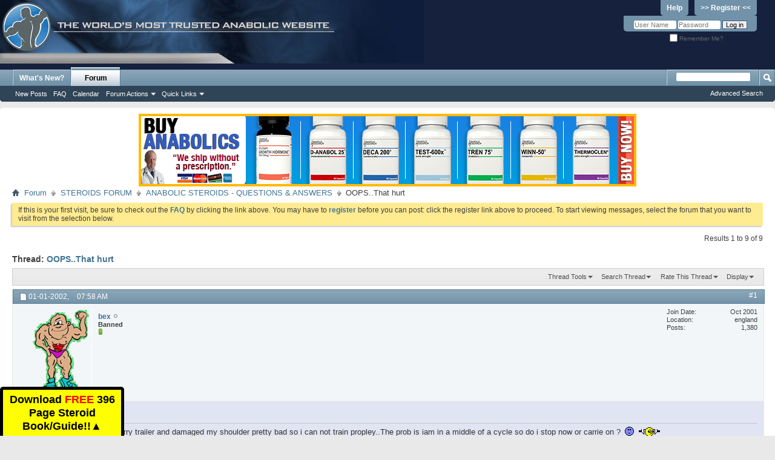

--- FILE ---
content_type: text/html; charset=ISO-8859-1
request_url: https://forums.steroid.com/anabolic-steroids-questions-answers/6947-oops-hurt.html
body_size: 11043
content:
<!DOCTYPE html PUBLIC "-//W3C//DTD XHTML 1.0 Transitional//EN" "http://www.w3.org/TR/xhtml1/DTD/xhtml1-transitional.dtd">
<html xmlns="http://www.w3.org/1999/xhtml" xmlns:fb="http://www.facebook.com/2008/fbml" dir="ltr" lang="en" id="vbulletin_html">
<head>
	<meta http-equiv="Content-Type" content="text/html; charset=ISO-8859-1" />
<meta id="e_vb_meta_bburl" name="vb_meta_bburl" content="https://forums.steroid.com" />
<base href="https://forums.steroid.com/" /><!--[if IE]></base><![endif]-->
<meta name="generator" content="vBulletin 4.2.5" />
<meta http-equiv="X-UA-Compatible" content="IE=9" />
<meta name="viewport" content="width=device-width, initial-scale=1" />
<script type="text/javascript">
function toggleMobileMenu(){
if(document.documentElement.clientWidth < 480){
   jQuery('.usermenuwrapper').hide();
}
   jQuery('.mobilenavwrapper').toggle();
}
function toggleUserMenu(){
if(document.documentElement.clientWidth < 480){
    jQuery('.mobilenavwrapper').hide();
}
   jQuery('.usermenuwrapper').toggle();
}
// Called by Adapt.js
function myCallback(i, width) {
  // Alias HTML tag.
  var html = document.documentElement;

  // Find all instances of range_NUMBER and kill 'em.
  html.className = html.className.replace(/(\s+)?range_\d/g, '');

  // Check for valid range.
  if (i > -1) {
    // Add class="range_NUMBER"
    html.className += ' range_' + i;
  }

  // Note: Not making use of width here, but I'm sure
  // you could think of an interesting way to use it.
}

// Edit to suit your needs.
var ADAPT_CONFIG = {
  // false = Only run once, when page first loads.
  // true = Change on window resize and page tilt.
  dynamic: true,

  // Optional callback... myCallback(i, width)
  callback: myCallback,

  // First range entry is the minimum.
  // Last range entry is the maximum.
  // Separate ranges by "to" keyword.
  range: [
    '0 to 320',
    '320 to 480',
    '480 to 780',
    '780 to 980',
    '980 to 1280',
    '1280'
  ]
};
</script>
<script type="text/javascript" src="adapt.min.js"></script>
<script type="text/javascript">
  'article aside footer header nav section time'.replace(/\w+/g,function(n){document.createElement(n)})
</script>
  <link rel="stylesheet" href="https://cdnjs.cloudflare.com/ajax/libs/jqueryui/1.11.4/themes/smoothness/jquery-ui.min.css" />
  <script type="text/javascript" src="https://cdnjs.cloudflare.com/ajax/libs/jquery/1.11.2/jquery.min.js"></script>
  <script type="text/javascript" src="https://cdnjs.cloudflare.com/ajax/libs/jqueryui/1.11.4/jquery-ui.min.js"></script>
<link href="https://cdnjs.cloudflare.com/ajax/libs/font-awesome/4.7.0/css/font-awesome.min.css" rel="stylesheet" />

<script type="text/javascript">
jQuery(function(){
    jQuery("html[lang=ar]").attr("dir", "rtl")
            .find("body").addClass("RTLsupport");
    jQuery(".mobilenavblock").css("display","none");
});

jQuery(function(){

if(document.documentElement.clientWidth < 480){
	 var nb = $('#navbar').clone();
	 $('#navbar').remove();
	 nb.prependTo(".above_body");

	 var l = $("#header > div:first").clone();
	  $("#header > div:first").remove();
	  l.prependTo(".above_body");
          $("#toplinks li:contains('Help')").hide();
	  $("#toplinks li:contains('Register')").hide();
          $("#remember").append("<div style='display:inline-block'><a href='/register.php' style='background:none;line-height:14px;text-decoration:underline'><strong>Register</strong></a></div>");

          var umt = $(".usermenu_toggler").clone();
	  $(".usermenu_toggler").remove();
	  umt.prependTo("#navbar").promise();
          //$('.usermenu_toggler').css({"position":"absolute","z-index": "10000","right": "0";"top": "0"});

}
});
</script>



	<link rel="Shortcut Icon" href="favicon.ico" type="image/x-icon" />






	<meta property="fb:app_id" content="531650920212058" />
<meta property="og:site_name" content="Anabolic Steroids - Steroid.com Forums" />
<meta property="og:description" content="Steroid forums questions Visit the most visited Steroid forum website in the world and chat with others at any time." />
<meta property="og:url" content="https://forums.steroid.com/showthread.php?t=6947" />
<meta property="og:type" content="article" />




<script type="text/javascript">
<!--
	if (typeof YAHOO === 'undefined') // Load ALL YUI Local
	{
		document.write('<script type="text/javascript" src="clientscript/yui/yuiloader-dom-event/yuiloader-dom-event.js?v=425"><\/script>');
		document.write('<script type="text/javascript" src="clientscript/yui/connection/connection-min.js?v=425"><\/script>');
		var yuipath = 'clientscript/yui';
		var yuicombopath = '';
		var remoteyui = false;
	}
	else	// Load Rest of YUI remotely (where possible)
	{
		var yuipath = 'clientscript/yui';
		var yuicombopath = '';
		var remoteyui = true;
		if (!yuicombopath)
		{
			document.write('<script type="text/javascript" src="clientscript/yui/connection/connection-min.js?v=425"><\/script>');
		}
	}
	var SESSIONURL = "s=998c01573edbc04e44a2acfc8c15d167&";
	var SECURITYTOKEN = "guest";
	var IMGDIR_MISC = "images/misc";
	var IMGDIR_BUTTON = "images/buttons";
	var vb_disable_ajax = parseInt("0", 10);
	var SIMPLEVERSION = "425";
	var BBURL = "https://forums.steroid.com";
	var LOGGEDIN = 0 > 0 ? true : false;
	var THIS_SCRIPT = "showthread";
	var RELPATH = "showthread.php?t=6947";
	var PATHS = {
		forum : "",
		cms   : "",
		blog  : ""
	};
	var AJAXBASEURL = "http://forums.steroid.com/";
// -->
</script>
<script type="text/javascript" src="https://forums.steroid.com/clientscript/vbulletin-core.js?v=425"></script>



	<link rel="alternate" type="application/rss+xml" title="Anabolic Steroids - Steroid.com Forums RSS Feed" href="https://forums.steroid.com/external.php?type=RSS2" />
	
		<link rel="alternate" type="application/rss+xml" title="Anabolic Steroids - Steroid.com Forums - ANABOLIC STEROIDS - QUESTIONS &amp; ANSWERS - RSS Feed" href="https://forums.steroid.com/external.php?type=RSS2&amp;forumids=2" />
	



	<link rel="stylesheet" type="text/css" href="clientscript/vbulletin_css/style00018l/main-rollup.css?d=1753355458" />
        

	<!--[if lt IE 8]>
	<link rel="stylesheet" type="text/css" href="clientscript/vbulletin_css/style00018l/popupmenu-ie.css?d=1753355458" />
	<link rel="stylesheet" type="text/css" href="clientscript/vbulletin_css/style00018l/vbulletin-ie.css?d=1753355458" />
	<link rel="stylesheet" type="text/css" href="clientscript/vbulletin_css/style00018l/vbulletin-chrome-ie.css?d=1753355458" />
	<link rel="stylesheet" type="text/css" href="clientscript/vbulletin_css/style00018l/vbulletin-formcontrols-ie.css?d=1753355458" />
	<link rel="stylesheet" type="text/css" href="clientscript/vbulletin_css/style00018l/editor-ie.css?d=1753355458" />
	<![endif]-->


	<meta name="keywords" content="middle, prob, propley, cycle, unsure, carrie, stop, train, lorry, trailer, hurt, fell, yesterday, damaged, oops, pretty, shoulder, work" />
	<meta name="description" content="At work yesterday i fell of a lorry trailer and damaged my shoulder pretty bad so i can not train propley..The prob is iam in a middle of a cycle so do i stop now or carrie on ?  :cry: :unsure:" />

	<title> OOPS..That hurt</title>
	<link rel="canonical" href="showthread.php?t=6947&s=998c01573edbc04e44a2acfc8c15d167" />
	
	
	
	
	<script type="text/javascript" src="clientscript/vbulletin_ajax_threadrate.js?v=425"></script>
	
	
	
	
	
	

	
		<link rel="stylesheet" type="text/css" href="clientscript/vbulletin_css/style00018l/showthread-rollup.css?d=1753355458" />
	
	<!--[if lt IE 8]><link rel="stylesheet" type="text/css" href="clientscript/vbulletin_css/style00018l/toolsmenu-ie.css?d=1753355458" />
	<link rel="stylesheet" type="text/css" href="clientscript/vbulletin_css/style00018l/postlist-ie.css?d=1753355458" />
	<link rel="stylesheet" type="text/css" href="clientscript/vbulletin_css/style00018l/showthread-ie.css?d=1753355458" />
	<link rel="stylesheet" type="text/css" href="clientscript/vbulletin_css/style00018l/postbit-ie.css?d=1753355458" />
	<link rel="stylesheet" type="text/css" href="clientscript/vbulletin_css/style00018l/poll-ie.css?d=1753355458" /><![endif]-->
<link rel="stylesheet" type="text/css" href="clientscript/vbulletin_css/style00018l/additional.css?d=1753355458" />

</head>

<body>

<div class="above_body"> <!-- closing tag is in template navbar -->
<div id="header" class="floatcontainer doc_header">
	<div><a name="top" href="forum.php?s=998c01573edbc04e44a2acfc8c15d167" class="logo-image"><img src="/images/header1.jpg" alt="Anabolic Steroids - Steroid.com Forums" /></a></div>

<div class="toplinkswrapper">
	<div id="toplinks" class="toplinks">
		
			<ul class="nouser">
			
				<li><a href="register.php?s=998c01573edbc04e44a2acfc8c15d167" rel="nofollow">>> Register <<</a></li>
			
				<li><a rel="help" href="faq.php?s=998c01573edbc04e44a2acfc8c15d167">Help</a></li>
				<li>
			<script type="text/javascript" src="clientscript/vbulletin_md5.js?v=425"></script>
			<form id="navbar_loginform" action="login.php?s=998c01573edbc04e44a2acfc8c15d167&amp;do=login" method="post" onsubmit="md5hash(vb_login_password, vb_login_md5password, vb_login_md5password_utf, 0)">
				<fieldset id="logindetails" class="logindetails">
					<div>
						<div>
					<input type="text" class="textbox default-value" name="vb_login_username" id="navbar_username" size="10" accesskey="u" tabindex="101" value="User Name" />
					<input type="password" class="textbox" tabindex="102" name="vb_login_password" id="navbar_password" size="10" />
					<input type="text" class="textbox default-value" tabindex="102" name="vb_login_password_hint" id="navbar_password_hint" size="10" value="Password" style="display:none;" />
					<input type="submit" class="loginbutton" tabindex="104" value="Log in" title="Enter your username and password in the boxes provided to login, or click the 'register' button to create a profile for yourself." accesskey="s" />
						</div>
					</div>
				</fieldset>
				<div id="remember" class="remember">
					<label for="cb_cookieuser_navbar"><input type="checkbox" name="cookieuser" value="1" id="cb_cookieuser_navbar" class="cb_cookieuser_navbar" accesskey="c" tabindex="103" /> Remember Me?</label>
				</div>

				<input type="hidden" name="s" value="998c01573edbc04e44a2acfc8c15d167" />
				<input type="hidden" name="securitytoken" value="guest" />
				<input type="hidden" name="do" value="login" />
				<input type="hidden" name="vb_login_md5password" />
				<input type="hidden" name="vb_login_md5password_utf" />
			</form>
			<script type="text/javascript">
			YAHOO.util.Dom.setStyle('navbar_password_hint', "display", "inline");
			YAHOO.util.Dom.setStyle('navbar_password', "display", "none");
			vB_XHTML_Ready.subscribe(function()
			{
			//
				YAHOO.util.Event.on('navbar_username', "focus", navbar_username_focus);
				YAHOO.util.Event.on('navbar_username', "blur", navbar_username_blur);
				YAHOO.util.Event.on('navbar_password_hint', "focus", navbar_password_hint);
				YAHOO.util.Event.on('navbar_password', "blur", navbar_password);
			});
			
			function navbar_username_focus(e)
			{
			//
				var textbox = YAHOO.util.Event.getTarget(e);
				if (textbox.value == 'User Name')
				{
				//
					textbox.value='';
					textbox.style.color='#000000';
				}
			}

			function navbar_username_blur(e)
			{
			//
				var textbox = YAHOO.util.Event.getTarget(e);
				if (textbox.value == '')
				{
				//
					textbox.value='User Name';
					textbox.style.color='#777777';
				}
			}
			
			function navbar_password_hint(e)
			{
			//
				var textbox = YAHOO.util.Event.getTarget(e);
				
				YAHOO.util.Dom.setStyle('navbar_password_hint', "display", "none");
				YAHOO.util.Dom.setStyle('navbar_password', "display", "inline");
				YAHOO.util.Dom.get('navbar_password').focus();
			}

			function navbar_password(e)
			{
			//
				var textbox = YAHOO.util.Event.getTarget(e);
				
				if (textbox.value == '')
				{
					YAHOO.util.Dom.setStyle('navbar_password_hint', "display", "inline");
					YAHOO.util.Dom.setStyle('navbar_password', "display", "none");
				}
			}
			</script>
				</li>
				
					<li id="fb_headerbox" class="hidden">

	<a id="fb_loginbtn" href="#">&nbsp;</a>

</li>

				
			</ul>
		
	</div>
</div>
	<div class="ad_global_header">
		
		
	</div>
	<hr />
</div>
<div id="navbar" class="navbar">
<div class="menu_toggler">
<a href="javascript:void(0);" onclick="toggleMobileMenu();">&#9776; Menu</a>
</div>
<div class="mobilenavwrapper">
<div class="mobilenavwrap collapse"> 


	<ul id="navtabs" class="navtabs floatcontainer">
		
		
	
		<li  id="vbtab_whatsnew">
			<a class="navtab" href="activity.php?s=998c01573edbc04e44a2acfc8c15d167">What's New?</a>
		</li>
		
		

	
		<li class="selected" id="vbtab_forum">
			<a class="navtab" href="forum.php?s=998c01573edbc04e44a2acfc8c15d167">Forum</a>
		</li>
		
		
			<ul class="floatcontainer">
				
					
						
							<li id="vbflink_newposts"><a href="search.php?s=998c01573edbc04e44a2acfc8c15d167&amp;do=getnew&amp;contenttype=vBForum_Post">New Posts</a></li>
						
					
				
					
						
							<li id="vbflink_faq"><a href="faq.php?s=998c01573edbc04e44a2acfc8c15d167">FAQ</a></li>
						
					
				
					
						
							<li id="vbflink_calendar"><a href="calendar.php?s=998c01573edbc04e44a2acfc8c15d167">Calendar</a></li>
						
					
				
					
						<li class="popupmenu" id="vbmenu_actions">
							<a href="javascript://" class="popupctrl">Forum Actions</a>
							<ul class="popupbody popuphover">
								
									<li id="vbalink_mfr"><a href="forumdisplay.php?s=998c01573edbc04e44a2acfc8c15d167&amp;do=markread&amp;markreadhash=guest">Mark Forums Read</a></li>
								
							</ul>
						</li>
					
				
					
						<li class="popupmenu" id="vbmenu_qlinks">
							<a href="javascript://" class="popupctrl">Quick Links</a>
							<ul class="popupbody popuphover">
								
									<li id="vbqlink_posts"><a href="search.php?s=998c01573edbc04e44a2acfc8c15d167&amp;do=getdaily&amp;contenttype=vBForum_Post">Today's Posts</a></li>
								
									<li id="vbqlink_leaders"><a href="showgroups.php?s=998c01573edbc04e44a2acfc8c15d167">View Site Leaders</a></li>
								
									<li id="link_nzgw_380"><a target="_blank" href="https://www.anabolics.com">Anabolic Steroids</a></li>
								
							</ul>
						</li>
					
				
			</ul>
		

		
	</ul>
	
		<div id="globalsearch" class="globalsearch">
			<form action="search.php?s=998c01573edbc04e44a2acfc8c15d167&amp;do=process" method="post" id="navbar_search" class="navbar_search">
				
				<input type="hidden" name="securitytoken" value="guest" />
				<input type="hidden" name="do" value="process" />
				<span class="textboxcontainer"><span><input type="text" value="" name="query" class="textbox" tabindex="99"/></span></span>
				<span class="buttoncontainer"><span><input type="image" class="searchbutton" src="images/buttons/search.png" name="submit" onclick="document.getElementById('navbar_search').submit;" tabindex="100"/></span></span>
			</form>
			<ul class="navbar_advanced_search">
				<li><a href="search.php?s=998c01573edbc04e44a2acfc8c15d167" accesskey="4">Advanced Search</a></li>
				
			</ul>
		</div>
	


</div></div>
</div>
</div><!-- closing div for above_body -->

<div class="body_wrapper">
<div class="row" align="center">
<img class="img-responsive" src="/abc.png" id="abc" style="cursor:pointer" />
</div>
<div id="breadcrumb" class="breadcrumb">
	<ul class="floatcontainer">
		<li class="navbithome"><a href="index.php?s=998c01573edbc04e44a2acfc8c15d167" accesskey="1"><img src="images/misc/navbit-home.png" alt="Home" /></a></li>
		
	<li class="navbit"><a href="forum.php?s=998c01573edbc04e44a2acfc8c15d167">Forum</a></li>

	<li class="navbit"><a href="forumdisplay.php?f=1&amp;s=998c01573edbc04e44a2acfc8c15d167">STEROIDS FORUM</a></li>

	<li class="navbit"><a href="forumdisplay.php?f=2&amp;s=998c01573edbc04e44a2acfc8c15d167">ANABOLIC STEROIDS - QUESTIONS &amp; ANSWERS</a></li>

		
	<li class="navbit lastnavbit"><span> OOPS..That hurt</span></li>

	</ul>
	<hr />
</div>

 



	<form action="profile.php?do=dismissnotice" method="post" id="notices" class="notices">
		<input type="hidden" name="do" value="dismissnotice" />
		<input type="hidden" name="s" value="s=998c01573edbc04e44a2acfc8c15d167&amp;" />
		<input type="hidden" name="securitytoken" value="guest" />
		<input type="hidden" id="dismiss_notice_hidden" name="dismiss_noticeid" value="" />
		<input type="hidden" name="url" value="" />
		<ol>
			<li class="restore" id="navbar_notice_1">
	
	If this is your first visit, be sure to
		check out the <a href="faq.php?s=998c01573edbc04e44a2acfc8c15d167" target="_blank"><b>FAQ</b></a> by clicking the
		link above. You may have to <a href="register.php?s=998c01573edbc04e44a2acfc8c15d167" target="_blank"><b>register</b></a>
		before you can post: click the register link above to proceed. To start viewing messages,
		select the forum that you want to visit from the selection below.
</li>
		</ol>
	</form>


<script defer>
document.addEventListener('DOMContentLoaded',function(){

	document.querySelector('#abc').addEventListener('click',function(){
	
		window.location.href = "https://anabolics.com/?utm_source=forumssteroidcom&utm_medium=banner&utm_campaign=forumssteroidcomtopbanner";

	});

});
</script>



	<div id="above_postlist" class="above_postlist">
		
		<div id="pagination_top" class="pagination_top">
		
			<div id="postpagestats_above" class="postpagestats">
				Results 1 to 9 of 9
			</div>
		</div>
	</div>
	<div id="pagetitle" class="pagetitle">
		<h1>
			Thread: <span class="threadtitle"><a href="showthread.php?t=6947&s=998c01573edbc04e44a2acfc8c15d167" title="Reload this Page">OOPS..That hurt</a></span>
		</h1>
		
			
<fb:like href="https://forums.steroid.com/showthread.php?t=6947" font="tahoma" layout="standard" show_faces="false" width="300" action="like" colorscheme="light" data-share="true"></fb:like>
		
	</div>
	<div id="thread_controls" class="thread_controls toolsmenu">
		<div>
		<ul id="postlist_popups" class="postlist_popups popupgroup">
			
			
			<li class="popupmenu" id="threadtools">
				<h6><a class="popupctrl" href="javascript://">Thread Tools</a></h6>
				<ul class="popupbody popuphover">
					<li><a href="printthread.php?s=998c01573edbc04e44a2acfc8c15d167&amp;t=6947&amp;pp=40&amp;page=1" accesskey="3" rel="nofollow">Show Printable Version</a></li>
					
						<li><a href="sendmessage.php?s=998c01573edbc04e44a2acfc8c15d167&amp;do=sendtofriend&amp;t=6947" rel="nofollow">Email this Page&hellip;</a></li>
					
					<li>
						
					</li>
					
				</ul>
			</li>

			

			
				<li class="popupmenu searchthread menusearch" id="searchthread">
					<h6><a class="popupctrl" href="javascript://">Search Thread</a></h6>
					<form action="search.php" method="post">
						<ul class="popupbody popuphover">
							<li>
								<input type="text" name="query" class="searchbox" value="Search..." tabindex="13" />
								<input type="submit" class="button" value="Search" tabindex="14" />
							</li>
							<li class="formsubmit" id="popupsearch">
								<div class="submitoptions">&nbsp;</div>
								<div class="advancedsearchlink"><a href="search.php?s=998c01573edbc04e44a2acfc8c15d167&amp;search_type=1&amp;searchthreadid=6947&amp;contenttype=vBForum_Post">Advanced Search</a></div>
							</li>
						</ul>
						<input type="hidden" name="s" value="998c01573edbc04e44a2acfc8c15d167" />
						<input type="hidden" name="securitytoken" value="guest" />
						<input type="hidden" name="do" value="process" />
						<input type="hidden" name="searchthreadid" value="6947" />
						<input type="hidden" name="search_type" value="1" />
						<input type="hidden" name="contenttype" value="vBForum_Post" />
					</form>
				</li>
			

			
				<li class="popupmenu" id="threadrating">
					<h6><a class="popupctrl" href="javascript://">Rate This Thread</a></h6>
					<div class="popupbody popuphover">
						<form action="threadrate.php" method="post" id='showthread_threadrate_form'>
							<ul>
								<li id="threadrating_current" class="hidden" title="Thread Rating: 0 votes,  average."><label>
									<span class="rating r_right">Current Rating</span>
								</label></li>
								
									<li><label for="r5"><span class="rating r5">
										<input type="radio" name="vote" value="5" id="r5"  tabindex="20" /> Excellent
									</span></label></li>
									<li><label for="r4"><span class="rating r4_right">
										<input type="radio" name="vote" value="4" id="r4"  tabindex="21" /> Good
									</span></label></li>
									<li><label for="r3"><span class="rating r3_right">
										<input type="radio" name="vote" value="3" id="r3"  tabindex="22" /> Average
									</span></label></li>
									<li><label for="r2"><span class="rating r2_right">
										<input type="radio" name="vote" value="2" id="r2"  tabindex="23" /> Bad
									</span></label></li>
									<li><label for="r1"><span class="rating r1_right">
										<input type="radio" name="vote" value="1" id="r1"  tabindex="24" /> Terrible
									</span></label></li>
									<li class="formsubmit"><input type="submit" class="button" value="Vote Now" tabindex="25" /></li>
								
							</ul>
							<input type="hidden" name="s" value="998c01573edbc04e44a2acfc8c15d167" />
							<input type="hidden" name="securitytoken" value="guest" />
							<input type="hidden" name="t" value="6947" />
							<input type="hidden" name="pp" value="40" />
							<input type="hidden" name="page" value="1" />
						</form>
					</div>
					<script type="text/javascript">
					<!--
						vB_AJAX_ThreadRate_Init('showthread_threadrate_form', 6947);
					//-->
					</script>
				</li>
			

			
				<li class="popupmenu" id="displaymodes">
					<h6><a class="popupctrl" href="javascript://">Display</a></h6>
					<ul class="popupbody popuphover">
						<li><label>Linear Mode</label></li>
						<li><a href="showthread.php?t=6947&amp;s=998c01573edbc04e44a2acfc8c15d167&amp;mode=hybrid"> Switch to Hybrid Mode</a></li>
						<li><a href="showthread.php?t=6947&amp;s=998c01573edbc04e44a2acfc8c15d167&amp;p=69058&amp;mode=threaded#post69058"> Switch to Threaded Mode</a></li>
					</ul>
				</li>
			

			
			</ul>
		</div>
	</div>

<div id="postlist" class="postlist restrain">
	

	
		<ol id="posts" class="posts" start="1">
			
<li class="postbit postbitim postcontainer old" id="post_69058">
	<div class="postdetails_noavatar">
		<div class="posthead">
                        
                                <span class="postdate old">
                                        
                                                <span class="date">01-01-2002,&nbsp;<span class="time">07:58 AM</span></span>
                                        
                                </span>
                                <span class="nodecontrols">
                                        
                                                <a name="post69058" href="showthread.php?t=6947&amp;s=998c01573edbc04e44a2acfc8c15d167&amp;p=69058#post69058" class="postcounter">#1</a><a id="postcount69058" name="1"></a>
                                        
                                        
                                        
                                </span>
                        
		</div>

		<div class="userinfo">
			<div class="contact">
				
					<a class="postuseravatarlink" href="member.php?u=813&amp;s=998c01573edbc04e44a2acfc8c15d167" title="bex is offline">
						
							<img src="customavatars/avatar813_4.gif" alt="bex's Avatar" />
						
					</a>
				
				<div class="username_container">
					
						<div class="popupmenu memberaction">
	<a class="username offline popupctrl" href="member.php?u=813&amp;s=998c01573edbc04e44a2acfc8c15d167" title="bex is offline"><strong>bex</strong></a>
	<ul class="popupbody popuphover memberaction_body">
		<li class="left">
			<a href="member.php?u=813&amp;s=998c01573edbc04e44a2acfc8c15d167" class="siteicon_profile">
				View Profile
			</a>
		</li>
		
		<li class="right">
			<a href="search.php?s=998c01573edbc04e44a2acfc8c15d167&amp;do=finduser&amp;userid=813&amp;contenttype=vBForum_Post&amp;showposts=1" class="siteicon_forum" rel="nofollow">
				View Forum Posts
			</a>
		</li>
		
		
		
		
		<li class="right">
			<a href="blog.php?s=998c01573edbc04e44a2acfc8c15d167&amp;u=813" class="siteicon_blog" rel="nofollow">
				View Blog Entries
			</a>
		</li>
		
		
		
		
		

		

		
		
	</ul>
</div>
						<img class="inlineimg onlinestatus" src="images/statusicon/user-offline.png" alt="bex is offline" border="0" />

					
					<span class="usertitle">
						Banned
					</span>
					

                                        
					
						<span class="postbit_reputation" id="repdisplay_69058_813" title="bex is a member in good standing">
							
								<img class="repimg" src="images/reputation/reputation_pos.png" alt="" />
							
						</span>
					
					
						<div class="imlinks">
							    
						</div>
					
				</div>
			</div>
			
				<div class="userinfo_extra">
					<dl class="userstats">
						<dt>Join Date</dt> <dd>Oct 2001</dd>
						<dt>Location</dt> <dd>england</dd>
						
						<dt>Posts</dt> <dd>1,380</dd>	
						
					</dl>
					
					
				</div>
			
		</div>
	</div>

	<div class="postbody">
		
		<div class="postrow">
		
		<h2 class="posttitle icon">
			OOPS..That hurt
		</h2>
		
				
					
					
				
				
		<div class="content">
			<div id="post_message_69058">
				<blockquote class="postcontent restore">
					At work yesterday i fell of a lorry trailer and damaged my shoulder pretty bad so i can not train propley..The prob is iam in a middle of a cycle so do i stop now or carrie on ?  <img src="images/smilies/cry.gif" border="0" alt="" title="Cry" class="inlineimg" /> <img src="images/smilies/dunno.gif" border="0" alt="" title="Don't know" class="inlineimg" />
				</blockquote>
			</div>

			


		</div>
			
				
			
				 
			
			
			
		</div>
	</div>
	<div class="postfoot">
		<div class="textcontrols floatcontainer">
			<span class="postcontrols">
				<img style="display:none" id="progress_69058" src="images/misc/progress.gif" alt="" />
				
				
				
					<a id="qrwq_69058" class="newreply" href="newreply.php?s=998c01573edbc04e44a2acfc8c15d167&amp;do=newreply&amp;p=69058" rel="nofollow" title="Reply With Quote"><img id="quoteimg_69058" src="clear.gif" alt="Reply With Quote" />  Reply With Quote</a> 
				
				
				
			</span>
			<span class="postlinking">
				
					
				
				

				 
				

					

					
					 

					
					
					
					
					
			</span>
		</div>
	</div>
	<hr />
</li>

<li class="postbit postbitim postcontainer old" id="post_69059">
	<div class="postdetails_noavatar">
		<div class="posthead">
                        
                                <span class="postdate old">
                                        
                                                <span class="date">01-01-2002,&nbsp;<span class="time">08:06 AM</span></span>
                                        
                                </span>
                                <span class="nodecontrols">
                                        
                                                <a name="post69059" href="showthread.php?t=6947&amp;s=998c01573edbc04e44a2acfc8c15d167&amp;p=69059#post69059" class="postcounter">#2</a><a id="postcount69059" name="2"></a>
                                        
                                        
                                        
                                </span>
                        
		</div>

		<div class="userinfo_noavatar">
			<div class="contact">
				
				<div class="username_container">
					
						<span class="username guest">The original jason</span>
					
					<span class="usertitle">
						Guest
					</span>
					

                                        
					
					
				</div>
			</div>
			
		</div>
	</div>

	<div class="postbody">
		
		<div class="postrow">
		
				
				
		<div class="content">
			<div id="post_message_69059">
				<blockquote class="postcontent restore">
					depends if u can work round it if its really bad and wont be right I would stop for sure I have carried on before at my own expense sometimes and sometimes it was ok really depends how bad it is just be honst with yourself dont be to proud I know what it feels like to be all charged up and get injured you got to listen to your body <br />
<br />
peace<br />
Jason
				</blockquote>
			</div>

			


		</div>
			
				
			
			
			
		</div>
	</div>
	<div class="postfoot">
		<div class="textcontrols floatcontainer">
			<span class="postcontrols">
				<img style="display:none" id="progress_69059" src="images/misc/progress.gif" alt="" />
				
				
				
					<a id="qrwq_69059" class="newreply" href="newreply.php?s=998c01573edbc04e44a2acfc8c15d167&amp;do=newreply&amp;p=69059" rel="nofollow" title="Reply With Quote"><img id="quoteimg_69059" src="clear.gif" alt="Reply With Quote" />  Reply With Quote</a> 
				
				
				
			</span>
			<span class="postlinking">
				
					
				
				

				 
				

					

					
					 

					
					
					
					
					
			</span>
		</div>
	</div>
	<hr />
</li>

<li class="postbit postbitim postcontainer old" id="post_69081">
	<div class="postdetails_noavatar">
		<div class="posthead">
                        
                                <span class="postdate old">
                                        
                                                <span class="date">01-01-2002,&nbsp;<span class="time">09:58 AM</span></span>
                                        
                                </span>
                                <span class="nodecontrols">
                                        
                                                <a name="post69081" href="showthread.php?t=6947&amp;s=998c01573edbc04e44a2acfc8c15d167&amp;p=69081#post69081" class="postcounter">#3</a><a id="postcount69081" name="3"></a>
                                        
                                        
                                        
                                </span>
                        
		</div>

		<div class="userinfo_noavatar">
			<div class="contact">
				
				<div class="username_container">
					
						<div class="popupmenu memberaction">
	<a class="username offline popupctrl" href="member.php?u=1445&amp;s=998c01573edbc04e44a2acfc8c15d167" title="RUSSIANBEAR is offline"><strong>RUSSIANBEAR</strong></a>
	<ul class="popupbody popuphover memberaction_body">
		<li class="left">
			<a href="member.php?u=1445&amp;s=998c01573edbc04e44a2acfc8c15d167" class="siteicon_profile">
				View Profile
			</a>
		</li>
		
		<li class="right">
			<a href="search.php?s=998c01573edbc04e44a2acfc8c15d167&amp;do=finduser&amp;userid=1445&amp;contenttype=vBForum_Post&amp;showposts=1" class="siteicon_forum" rel="nofollow">
				View Forum Posts
			</a>
		</li>
		
		
		
		
		<li class="right">
			<a href="blog.php?s=998c01573edbc04e44a2acfc8c15d167&amp;u=1445" class="siteicon_blog" rel="nofollow">
				View Blog Entries
			</a>
		</li>
		
		
		
		
		

		

		
		
	</ul>
</div>
						<img class="inlineimg onlinestatus" src="images/statusicon/user-offline.png" alt="RUSSIANBEAR is offline" border="0" />

					
					<span class="usertitle">
						Member
					</span>
					

                                        
					
						<span class="postbit_reputation" id="repdisplay_69081_1445" title="RUSSIANBEAR is a member in good standing">
							
								<img class="repimg" src="images/reputation/reputation_pos.png" alt="" />
							
						</span>
					
					
						<div class="imlinks">
							    
						</div>
					
				</div>
			</div>
			
				<div class="userinfo_extra">
					<dl class="userstats">
						<dt>Join Date</dt> <dd>Nov 2001</dd>
						
						
						<dt>Posts</dt> <dd>525</dd>	
						
					</dl>
					
					
				</div>
			
		</div>
	</div>

	<div class="postbody">
		
		<div class="postrow">
		
				
				
		<div class="content">
			<div id="post_message_69081">
				<blockquote class="postcontent restore">
					I hurt my shoulder playing backyard football a month ago and it still hurts like a bitch. I was in a middle of my cyle so i went on and trained anyway, the pain is still there and getting worse. I can barely do dumbell presses and bench. This is my last week on AS so i am planning to take off a few weeks to let it heal properly.<br />
I know deca helps with shoulder injuries but i personally get sides really bad even at 400mg. Is there any AS out there besides Deca that could help me with joint pain. I dont want to take off more then two weeks i hope thats enough to take care of the injury.<img src="images/smilies/dunno.gif" border="0" alt="" title="Don't know" class="inlineimg" />
				</blockquote>
			</div>

			


		</div>
			
				
			
			
			
		</div>
	</div>
	<div class="postfoot">
		<div class="textcontrols floatcontainer">
			<span class="postcontrols">
				<img style="display:none" id="progress_69081" src="images/misc/progress.gif" alt="" />
				
				
				
					<a id="qrwq_69081" class="newreply" href="newreply.php?s=998c01573edbc04e44a2acfc8c15d167&amp;do=newreply&amp;p=69081" rel="nofollow" title="Reply With Quote"><img id="quoteimg_69081" src="clear.gif" alt="Reply With Quote" />  Reply With Quote</a> 
				
				
				
			</span>
			<span class="postlinking">
				
					
				
				

				 
				

					

					
					 

					
					
					
					
					
			</span>
		</div>
	</div>
	<hr />
</li>

<li class="postbit postbitim postcontainer old" id="post_69089">
	<div class="postdetails_noavatar">
		<div class="posthead">
                        
                                <span class="postdate old">
                                        
                                                <span class="date">01-01-2002,&nbsp;<span class="time">10:23 AM</span></span>
                                        
                                </span>
                                <span class="nodecontrols">
                                        
                                                <a name="post69089" href="showthread.php?t=6947&amp;s=998c01573edbc04e44a2acfc8c15d167&amp;p=69089#post69089" class="postcounter">#4</a><a id="postcount69089" name="4"></a>
                                        
                                        
                                        
                                </span>
                        
		</div>

		<div class="userinfo_noavatar">
			<div class="contact">
				
				<div class="username_container">
					
						<div class="popupmenu memberaction">
	<a class="username offline popupctrl" href="member.php?u=1406&amp;s=998c01573edbc04e44a2acfc8c15d167" title="jersey juice is offline"><strong>jersey juice</strong></a>
	<ul class="popupbody popuphover memberaction_body">
		<li class="left">
			<a href="member.php?u=1406&amp;s=998c01573edbc04e44a2acfc8c15d167" class="siteicon_profile">
				View Profile
			</a>
		</li>
		
		<li class="right">
			<a href="search.php?s=998c01573edbc04e44a2acfc8c15d167&amp;do=finduser&amp;userid=1406&amp;contenttype=vBForum_Post&amp;showposts=1" class="siteicon_forum" rel="nofollow">
				View Forum Posts
			</a>
		</li>
		
		
		
		
		<li class="right">
			<a href="blog.php?s=998c01573edbc04e44a2acfc8c15d167&amp;u=1406" class="siteicon_blog" rel="nofollow">
				View Blog Entries
			</a>
		</li>
		
		
		
		
		

		

		
		
	</ul>
</div>
						<img class="inlineimg onlinestatus" src="images/statusicon/user-offline.png" alt="jersey juice is offline" border="0" />

					
					<span class="usertitle">
						Member
					</span>
					

                                        
					
						<span class="postbit_reputation" id="repdisplay_69089_1406" title="jersey juice is a member in good standing">
							
								<img class="repimg" src="images/reputation/reputation_pos.png" alt="" />
							
						</span>
					
					
						<div class="imlinks">
							    
						</div>
					
				</div>
			</div>
			
				<div class="userinfo_extra">
					<dl class="userstats">
						<dt>Join Date</dt> <dd>Nov 2001</dd>
						
						
						<dt>Posts</dt> <dd>851</dd>	
						
					</dl>
					
					
				</div>
			
		</div>
	</div>

	<div class="postbody">
		
		<div class="postrow">
		
				
				
		<div class="content">
			<div id="post_message_69089">
				<blockquote class="postcontent restore">
					Damn bro, sorry to hear that. IMO I would continue the cycle if the pain isn't too bad and you can work around it. Considering that you are on, you might (and I don't know the severity of your injury) be able to do light work on the area to strengthen it, being on should help speed the recovery process. But if it really is giving you probs then abort. Better safe than sorry!
				</blockquote>
			</div>

			


		</div>
			
				
			
			
			
		</div>
	</div>
	<div class="postfoot">
		<div class="textcontrols floatcontainer">
			<span class="postcontrols">
				<img style="display:none" id="progress_69089" src="images/misc/progress.gif" alt="" />
				
				
				
					<a id="qrwq_69089" class="newreply" href="newreply.php?s=998c01573edbc04e44a2acfc8c15d167&amp;do=newreply&amp;p=69089" rel="nofollow" title="Reply With Quote"><img id="quoteimg_69089" src="clear.gif" alt="Reply With Quote" />  Reply With Quote</a> 
				
				
				
			</span>
			<span class="postlinking">
				
					
				
				

				 
				

					

					
					 

					
					
					
					
					
			</span>
		</div>
	</div>
	<hr />
</li>

<li class="postbit postbitim postcontainer old" id="post_69094">
	<div class="postdetails_noavatar">
		<div class="posthead">
                        
                                <span class="postdate old">
                                        
                                                <span class="date">01-01-2002,&nbsp;<span class="time">10:41 AM</span></span>
                                        
                                </span>
                                <span class="nodecontrols">
                                        
                                                <a name="post69094" href="showthread.php?t=6947&amp;s=998c01573edbc04e44a2acfc8c15d167&amp;p=69094#post69094" class="postcounter">#5</a><a id="postcount69094" name="5"></a>
                                        
                                        
                                        
                                </span>
                        
		</div>

		<div class="userinfo">
			<div class="contact">
				
					<a class="postuseravatarlink" href="member.php?u=813&amp;s=998c01573edbc04e44a2acfc8c15d167" title="bex is offline">
						
							<img src="customavatars/avatar813_4.gif" alt="bex's Avatar" />
						
					</a>
				
				<div class="username_container">
					
						<div class="popupmenu memberaction">
	<a class="username offline popupctrl" href="member.php?u=813&amp;s=998c01573edbc04e44a2acfc8c15d167" title="bex is offline"><strong>bex</strong></a>
	<ul class="popupbody popuphover memberaction_body">
		<li class="left">
			<a href="member.php?u=813&amp;s=998c01573edbc04e44a2acfc8c15d167" class="siteicon_profile">
				View Profile
			</a>
		</li>
		
		<li class="right">
			<a href="search.php?s=998c01573edbc04e44a2acfc8c15d167&amp;do=finduser&amp;userid=813&amp;contenttype=vBForum_Post&amp;showposts=1" class="siteicon_forum" rel="nofollow">
				View Forum Posts
			</a>
		</li>
		
		
		
		
		<li class="right">
			<a href="blog.php?s=998c01573edbc04e44a2acfc8c15d167&amp;u=813" class="siteicon_blog" rel="nofollow">
				View Blog Entries
			</a>
		</li>
		
		
		
		
		

		

		
		
	</ul>
</div>
						<img class="inlineimg onlinestatus" src="images/statusicon/user-offline.png" alt="bex is offline" border="0" />

					
					<span class="usertitle">
						Banned
					</span>
					

                                        
					
						<span class="postbit_reputation" id="repdisplay_69094_813" title="bex is a member in good standing">
							
								<img class="repimg" src="images/reputation/reputation_pos.png" alt="" />
							
						</span>
					
					
						<div class="imlinks">
							    
						</div>
					
				</div>
			</div>
			
				<div class="userinfo_extra">
					<dl class="userstats">
						<dt>Join Date</dt> <dd>Oct 2001</dd>
						<dt>Location</dt> <dd>england</dd>
						
						<dt>Posts</dt> <dd>1,380</dd>	
						
					</dl>
					
					
				</div>
			
		</div>
	</div>

	<div class="postbody">
		
		<div class="postrow">
		
				
				
		<div class="content">
			<div id="post_message_69094">
				<blockquote class="postcontent restore">
					My shoulder hurt that much that i have to use my other arm to move my mouse.<img src="images/smilies/cry.gif" border="0" alt="" title="Cry" class="inlineimg" />
				</blockquote>
			</div>

			


		</div>
			
				
			
			
			
		</div>
	</div>
	<div class="postfoot">
		<div class="textcontrols floatcontainer">
			<span class="postcontrols">
				<img style="display:none" id="progress_69094" src="images/misc/progress.gif" alt="" />
				
				
				
					<a id="qrwq_69094" class="newreply" href="newreply.php?s=998c01573edbc04e44a2acfc8c15d167&amp;do=newreply&amp;p=69094" rel="nofollow" title="Reply With Quote"><img id="quoteimg_69094" src="clear.gif" alt="Reply With Quote" />  Reply With Quote</a> 
				
				
				
			</span>
			<span class="postlinking">
				
					
				
				

				 
				

					

					
					 

					
					
					
					
					
			</span>
		</div>
	</div>
	<hr />
</li>

<li class="postbit postbitim postcontainer old" id="post_69137">
	<div class="postdetails_noavatar">
		<div class="posthead">
                        
                                <span class="postdate old">
                                        
                                                <span class="date">01-01-2002,&nbsp;<span class="time">01:12 PM</span></span>
                                        
                                </span>
                                <span class="nodecontrols">
                                        
                                                <a name="post69137" href="showthread.php?t=6947&amp;s=998c01573edbc04e44a2acfc8c15d167&amp;p=69137#post69137" class="postcounter">#6</a><a id="postcount69137" name="6"></a>
                                        
                                        
                                        
                                </span>
                        
		</div>

		<div class="userinfo_noavatar">
			<div class="contact">
				
				<div class="username_container">
					
						<div class="popupmenu memberaction">
	<a class="username offline popupctrl" href="member.php?u=1406&amp;s=998c01573edbc04e44a2acfc8c15d167" title="jersey juice is offline"><strong>jersey juice</strong></a>
	<ul class="popupbody popuphover memberaction_body">
		<li class="left">
			<a href="member.php?u=1406&amp;s=998c01573edbc04e44a2acfc8c15d167" class="siteicon_profile">
				View Profile
			</a>
		</li>
		
		<li class="right">
			<a href="search.php?s=998c01573edbc04e44a2acfc8c15d167&amp;do=finduser&amp;userid=1406&amp;contenttype=vBForum_Post&amp;showposts=1" class="siteicon_forum" rel="nofollow">
				View Forum Posts
			</a>
		</li>
		
		
		
		
		<li class="right">
			<a href="blog.php?s=998c01573edbc04e44a2acfc8c15d167&amp;u=1406" class="siteicon_blog" rel="nofollow">
				View Blog Entries
			</a>
		</li>
		
		
		
		
		

		

		
		
	</ul>
</div>
						<img class="inlineimg onlinestatus" src="images/statusicon/user-offline.png" alt="jersey juice is offline" border="0" />

					
					<span class="usertitle">
						Member
					</span>
					

                                        
					
						<span class="postbit_reputation" id="repdisplay_69137_1406" title="jersey juice is a member in good standing">
							
								<img class="repimg" src="images/reputation/reputation_pos.png" alt="" />
							
						</span>
					
					
						<div class="imlinks">
							    
						</div>
					
				</div>
			</div>
			
				<div class="userinfo_extra">
					<dl class="userstats">
						<dt>Join Date</dt> <dd>Nov 2001</dd>
						
						
						<dt>Posts</dt> <dd>851</dd>	
						
					</dl>
					
					
				</div>
			
		</div>
	</div>

	<div class="postbody">
		
		<div class="postrow">
		
				
				
		<div class="content">
			<div id="post_message_69137">
				<blockquote class="postcontent restore">
					If your shoulder is that bad, then you might be better off getting yourself off (can't believe I said that) let it heal cause if you hurt it more then you know the consequences, no gym for you! Is it a tear, sprain or just bruised badly?? That would have a big impact on your decision. Good luck bro!
				</blockquote>
			</div>

			


		</div>
			
				
			
			
			
		</div>
	</div>
	<div class="postfoot">
		<div class="textcontrols floatcontainer">
			<span class="postcontrols">
				<img style="display:none" id="progress_69137" src="images/misc/progress.gif" alt="" />
				
				
				
					<a id="qrwq_69137" class="newreply" href="newreply.php?s=998c01573edbc04e44a2acfc8c15d167&amp;do=newreply&amp;p=69137" rel="nofollow" title="Reply With Quote"><img id="quoteimg_69137" src="clear.gif" alt="Reply With Quote" />  Reply With Quote</a> 
				
				
				
			</span>
			<span class="postlinking">
				
					
				
				

				 
				

					

					
					 

					
					
					
					
					
			</span>
		</div>
	</div>
	<hr />
</li>

<li class="postbit postbitim postcontainer old" id="post_69163">
	<div class="postdetails_noavatar">
		<div class="posthead">
                        
                                <span class="postdate old">
                                        
                                                <span class="date">01-01-2002,&nbsp;<span class="time">03:20 PM</span></span>
                                        
                                </span>
                                <span class="nodecontrols">
                                        
                                                <a name="post69163" href="showthread.php?t=6947&amp;s=998c01573edbc04e44a2acfc8c15d167&amp;p=69163#post69163" class="postcounter">#7</a><a id="postcount69163" name="7"></a>
                                        
                                        
                                        
                                </span>
                        
		</div>

		<div class="userinfo">
			<div class="contact">
				
					<a class="postuseravatarlink" href="member.php?u=813&amp;s=998c01573edbc04e44a2acfc8c15d167" title="bex is offline">
						
							<img src="customavatars/avatar813_4.gif" alt="bex's Avatar" />
						
					</a>
				
				<div class="username_container">
					
						<div class="popupmenu memberaction">
	<a class="username offline popupctrl" href="member.php?u=813&amp;s=998c01573edbc04e44a2acfc8c15d167" title="bex is offline"><strong>bex</strong></a>
	<ul class="popupbody popuphover memberaction_body">
		<li class="left">
			<a href="member.php?u=813&amp;s=998c01573edbc04e44a2acfc8c15d167" class="siteicon_profile">
				View Profile
			</a>
		</li>
		
		<li class="right">
			<a href="search.php?s=998c01573edbc04e44a2acfc8c15d167&amp;do=finduser&amp;userid=813&amp;contenttype=vBForum_Post&amp;showposts=1" class="siteicon_forum" rel="nofollow">
				View Forum Posts
			</a>
		</li>
		
		
		
		
		<li class="right">
			<a href="blog.php?s=998c01573edbc04e44a2acfc8c15d167&amp;u=813" class="siteicon_blog" rel="nofollow">
				View Blog Entries
			</a>
		</li>
		
		
		
		
		

		

		
		
	</ul>
</div>
						<img class="inlineimg onlinestatus" src="images/statusicon/user-offline.png" alt="bex is offline" border="0" />

					
					<span class="usertitle">
						Banned
					</span>
					

                                        
					
						<span class="postbit_reputation" id="repdisplay_69163_813" title="bex is a member in good standing">
							
								<img class="repimg" src="images/reputation/reputation_pos.png" alt="" />
							
						</span>
					
					
						<div class="imlinks">
							    
						</div>
					
				</div>
			</div>
			
				<div class="userinfo_extra">
					<dl class="userstats">
						<dt>Join Date</dt> <dd>Oct 2001</dd>
						<dt>Location</dt> <dd>england</dd>
						
						<dt>Posts</dt> <dd>1,380</dd>	
						
					</dl>
					
					
				</div>
			
		</div>
	</div>

	<div class="postbody">
		
		<div class="postrow">
		
				
				
		<div class="content">
			<div id="post_message_69163">
				<blockquote class="postcontent restore">
					Well as i fell i grabbed on to a rail so i pulled it HARD..
				</blockquote>
			</div>

			


		</div>
			
				
			
			
			
		</div>
	</div>
	<div class="postfoot">
		<div class="textcontrols floatcontainer">
			<span class="postcontrols">
				<img style="display:none" id="progress_69163" src="images/misc/progress.gif" alt="" />
				
				
				
					<a id="qrwq_69163" class="newreply" href="newreply.php?s=998c01573edbc04e44a2acfc8c15d167&amp;do=newreply&amp;p=69163" rel="nofollow" title="Reply With Quote"><img id="quoteimg_69163" src="clear.gif" alt="Reply With Quote" />  Reply With Quote</a> 
				
				
				
			</span>
			<span class="postlinking">
				
					
				
				

				 
				

					

					
					 

					
					
					
					
					
			</span>
		</div>
	</div>
	<hr />
</li>

<li class="postbit postbitim postcontainer old" id="post_69287">
	<div class="postdetails_noavatar">
		<div class="posthead">
                        
                                <span class="postdate old">
                                        
                                                <span class="date">01-01-2002,&nbsp;<span class="time">09:55 PM</span></span>
                                        
                                </span>
                                <span class="nodecontrols">
                                        
                                                <a name="post69287" href="showthread.php?t=6947&amp;s=998c01573edbc04e44a2acfc8c15d167&amp;p=69287#post69287" class="postcounter">#8</a><a id="postcount69287" name="8"></a>
                                        
                                        
                                        
                                </span>
                        
		</div>

		<div class="userinfo">
			<div class="contact">
				
					<a class="postuseravatarlink" href="member.php?u=1460&amp;s=998c01573edbc04e44a2acfc8c15d167" title="viperlingerfelt is offline">
						
							<img src="customavatars/avatar1460_4.gif" alt="viperlingerfelt's Avatar" />
						
					</a>
				
				<div class="username_container">
					
						<div class="popupmenu memberaction">
	<a class="username offline popupctrl" href="member.php?u=1460&amp;s=998c01573edbc04e44a2acfc8c15d167" title="viperlingerfelt is offline"><strong>viperlingerfelt</strong></a>
	<ul class="popupbody popuphover memberaction_body">
		<li class="left">
			<a href="member.php?u=1460&amp;s=998c01573edbc04e44a2acfc8c15d167" class="siteicon_profile">
				View Profile
			</a>
		</li>
		
		<li class="right">
			<a href="search.php?s=998c01573edbc04e44a2acfc8c15d167&amp;do=finduser&amp;userid=1460&amp;contenttype=vBForum_Post&amp;showposts=1" class="siteicon_forum" rel="nofollow">
				View Forum Posts
			</a>
		</li>
		
		
		
		
		<li class="right">
			<a href="blog.php?s=998c01573edbc04e44a2acfc8c15d167&amp;u=1460" class="siteicon_blog" rel="nofollow">
				View Blog Entries
			</a>
		</li>
		
		
		
		
		

		

		
		
	</ul>
</div>
						<img class="inlineimg onlinestatus" src="images/statusicon/user-offline.png" alt="viperlingerfelt is offline" border="0" />

					
					<span class="usertitle">
						Associate Member
					</span>
					

                                        
					
						<span class="postbit_reputation" id="repdisplay_69287_1460" title="viperlingerfelt is a member in good standing">
							
								<img class="repimg" src="images/reputation/reputation_pos.png" alt="" />
							
						</span>
					
					
						<div class="imlinks">
							    
						</div>
					
				</div>
			</div>
			
				<div class="userinfo_extra">
					<dl class="userstats">
						<dt>Join Date</dt> <dd>Nov 2001</dd>
						
						
						<dt>Posts</dt> <dd>225</dd>	
						
					</dl>
					
					
				</div>
			
		</div>
	</div>

	<div class="postbody">
		
		<div class="postrow">
		
				
				
		<div class="content">
			<div id="post_message_69287">
				<blockquote class="postcontent restore">
					bexsome....if your sholder is that bad, don't push it....i would stay on for 2 reasons....1- your legs are fine so concentrate on building bigger tree trunks this cycle and 2- as someone said, the AAS will help you recover faster.....
				</blockquote>
			</div>

			


		</div>
			
				
			
			
			
		</div>
	</div>
	<div class="postfoot">
		<div class="textcontrols floatcontainer">
			<span class="postcontrols">
				<img style="display:none" id="progress_69287" src="images/misc/progress.gif" alt="" />
				
				
				
					<a id="qrwq_69287" class="newreply" href="newreply.php?s=998c01573edbc04e44a2acfc8c15d167&amp;do=newreply&amp;p=69287" rel="nofollow" title="Reply With Quote"><img id="quoteimg_69287" src="clear.gif" alt="Reply With Quote" />  Reply With Quote</a> 
				
				
				
			</span>
			<span class="postlinking">
				
					
				
				

				 
				

					

					
					 

					
					
					
					
					
			</span>
		</div>
	</div>
	<hr />
</li>

<li class="postbit postbitim postcontainer old" id="post_69305">
	<div class="postdetails_noavatar">
		<div class="posthead">
                        
                                <span class="postdate old">
                                        
                                                <span class="date">01-01-2002,&nbsp;<span class="time">10:23 PM</span></span>
                                        
                                </span>
                                <span class="nodecontrols">
                                        
                                                <a name="post69305" href="showthread.php?t=6947&amp;s=998c01573edbc04e44a2acfc8c15d167&amp;p=69305#post69305" class="postcounter">#9</a><a id="postcount69305" name="9"></a>
                                        
                                        
                                        
                                </span>
                        
		</div>

		<div class="userinfo_noavatar">
			<div class="contact">
				
				<div class="username_container">
					
						<div class="popupmenu memberaction">
	<a class="username offline popupctrl" href="member.php?u=505&amp;s=998c01573edbc04e44a2acfc8c15d167" title="jcleveland is offline"><strong>jcleveland</strong></a>
	<ul class="popupbody popuphover memberaction_body">
		<li class="left">
			<a href="member.php?u=505&amp;s=998c01573edbc04e44a2acfc8c15d167" class="siteicon_profile">
				View Profile
			</a>
		</li>
		
		<li class="right">
			<a href="search.php?s=998c01573edbc04e44a2acfc8c15d167&amp;do=finduser&amp;userid=505&amp;contenttype=vBForum_Post&amp;showposts=1" class="siteicon_forum" rel="nofollow">
				View Forum Posts
			</a>
		</li>
		
		
		
		
		<li class="right">
			<a href="blog.php?s=998c01573edbc04e44a2acfc8c15d167&amp;u=505" class="siteicon_blog" rel="nofollow">
				View Blog Entries
			</a>
		</li>
		
		
		
		
		

		

		
		
	</ul>
</div>
						<img class="inlineimg onlinestatus" src="images/statusicon/user-offline.png" alt="jcleveland is offline" border="0" />

					
					<span class="usertitle">
						New Member
					</span>
					

                                        
					
						<span class="postbit_reputation" id="repdisplay_69305_505" title="jcleveland is a member in good standing">
							
								<img class="repimg" src="images/reputation/reputation_pos.png" alt="" />
							
						</span>
					
					
						<div class="imlinks">
							    
						</div>
					
				</div>
			</div>
			
				<div class="userinfo_extra">
					<dl class="userstats">
						<dt>Join Date</dt> <dd>Sep 2001</dd>
						
						
						<dt>Posts</dt> <dd>28</dd>	
						
					</dl>
					
					
				</div>
			
		</div>
	</div>

	<div class="postbody">
		
		<div class="postrow">
		
		<h2 class="posttitle icon">
			think about it !
		</h2>
		
				
				
					
				
		<div class="content">
			<div id="post_message_69305">
				<blockquote class="postcontent restore">
					You are in this for the long haul.  So is your body....Shut it down for a bit and start back up when you and your body is healthy..... The damage you inflict is far greater then the $ already spent on your cycle.........shut it down........
				</blockquote>
			</div>

			


		</div>
			
				
			
			
			
		</div>
	</div>
	<div class="postfoot">
		<div class="textcontrols floatcontainer">
			<span class="postcontrols">
				<img style="display:none" id="progress_69305" src="images/misc/progress.gif" alt="" />
				
				
				
					<a id="qrwq_69305" class="newreply" href="newreply.php?s=998c01573edbc04e44a2acfc8c15d167&amp;do=newreply&amp;p=69305" rel="nofollow" title="Reply With Quote"><img id="quoteimg_69305" src="clear.gif" alt="Reply With Quote" />  Reply With Quote</a> 
				
				
				
			</span>
			<span class="postlinking">
				
					
				
				

				 
				

					

					
					 

					
					
					
					
					
			</span>
		</div>
	</div>
	<hr />
</li>

		</ol>
		<div class="separator"></div>
		<div class="postlistfoot">
			
		</div>

	

</div>

<div id="below_postlist" class="noinlinemod below_postlist">
	
	<div id="pagination_bottom" class="pagination_bottom">
	
		
	</div>
</div>








	<!-- next / previous links -->
	<div class="navlinks">
		
			<strong>&laquo;</strong>
			<a href="showthread.php?t=6947&amp;s=998c01573edbc04e44a2acfc8c15d167&amp;goto=nextoldest" rel="nofollow">Previous Thread</a>
			|
			<a href="showthread.php?t=6947&amp;s=998c01573edbc04e44a2acfc8c15d167&amp;goto=nextnewest" rel="nofollow">Next Thread</a>
			<strong>&raquo;</strong>
		
	</div>
	<!-- / next / previous links -->

<div id="thread_info" class="thread_info block">
	
	<h4 class="threadinfohead blockhead">Thread Information</h4>
	<div id="thread_onlineusers" class="thread_info_block blockbody formcontrols">
		<div class="inner_block">
			<h5>Users Browsing this Thread</h5>
			<div>
				<p>There are currently 1 users browsing this thread. <span class="shade">(0 members and 1 guests)</span></p>
				<ol class="commalist">
					
				</ol>
			</div>
		</div>
	</div>
	
	
	
	
	
	
	<div class="options_block_container">
		
		<div class="options_block">
			<h4 class="collapse blockhead options_correct">
				<a class="collapse" id="collapse_posting_rules" href="showthread.php?t=6947#top"><img src="images/buttons/collapse_40b.png" alt="" /></a>
				Posting Permissions
			</h4>
			<div id="posting_rules" class="thread_info_block blockbody formcontrols floatcontainer options_correct">
				
<div id="forumrules" class="info_subblock">

	<ul class="youcandoblock">
		<li>You <strong>may not</strong> post new threads</li>
		<li>You <strong>may not</strong> post replies</li>
		<li>You <strong>may not</strong> post attachments</li>
		<li>You <strong>may not</strong> edit your posts</li>
		<li>&nbsp;</li>
	</ul>
	<div class="bbcodeblock">
		<ul>
			<li><a href="misc.php?s=998c01573edbc04e44a2acfc8c15d167&amp;do=bbcode" target="_blank">BB code</a> is <strong>On</strong></li>
			<li><a href="misc.php?s=998c01573edbc04e44a2acfc8c15d167&amp;do=showsmilies" target="_blank">Smilies</a> are <strong>On</strong></li>
			<li><a href="misc.php?s=998c01573edbc04e44a2acfc8c15d167&amp;do=bbcode#imgcode" target="_blank">[IMG]</a> code is <strong>On</strong></li>
			<li><a href="misc.php?s=998c01573edbc04e44a2acfc8c15d167&amp;do=bbcode#videocode" target="_blank">[VIDEO]</a> code is <strong>On</strong></li>
			<li>HTML code is <strong>Off</strong></li>
		</ul>
	</div>
	<p class="rules_link"><a href="misc.php?s=998c01573edbc04e44a2acfc8c15d167&amp;do=showrules" target="_blank">Forum Rules</a></p>

</div>

			</div>
		</div>
	</div>
</div>








<div style="clear: left">
   
   
</div>

<div id="footer" class="floatcontainer footer">

	<form action="forum.php" method="get" id="footer_select" class="footer_select">

		
		
		
	</form>

	<ul id="footer_links" class="footer_links">
		<li><a href="sendmessage.php?s=998c01573edbc04e44a2acfc8c15d167" rel="nofollow" accesskey="9">Contact Us</a></li>
		<li><a href="https://www.steroid.com/">Anabolic Steroids Forum</a></li>
		
		
		<li><a href="archive/index.php?s=998c01573edbc04e44a2acfc8c15d167">Archive</a></li>
		
		<li><a href="https://www.steroid.com/disc.php">Privacy Statement</a></li>
		
		<li><a href="showthread.php?t=6947#top" onclick="document.location.hash='top'; return false;">Top</a></li>
	</ul>
	
	
	
	
	<script type="text/javascript">
	<!--
		// Main vBulletin Javascript Initialization
		vBulletin_init();
	//-->
	</script>
        
</div>
</div> <!-- closing div for body_wrapper -->

<div class="below_body">
<div id="footer_time" class="shade footer_time">All times are GMT -6. The time now is <span class="time">07:38 AM</span>.</div>

<div id="footer_copyright" class="shade footer_copyright">
	<!-- Do not remove this copyright notice -->
	Powered by <a href="https://www.vbulletin.com" id="vbulletinlink">vBulletin&reg;</a> Version 4.2.5 <br />Copyright &copy; 2026 vBulletin Solutions Inc. All rights reserved. 
	<!-- Do not remove this copyright notice -->	
</div>
<div id="footer_morecopyright" class="shade footer_morecopyright">
	<!-- Do not remove cronimage or your scheduled tasks will cease to function -->
	
	<!-- Do not remove cronimage or your scheduled tasks will cease to function -->
	
	
</div>
 

	<div id="fb-root"></div>
<script type="text/javascript" src="https://forums.steroid.com/clientscript/vbulletin_facebook.js?v=425"></script>

<script type="text/javascript">
<!--
	loadFacebookAPI('en_US');
	function fbAsyncInit()
	{
		vBfb = new vB_Facebook({
			appid : "531650920212058",
			connected : 0,
			active : 0,
			autoreg : 0,
			feed_newthread : 1,
			feed_postreply : 1,
			feed_blogentry : 0,
			feed_blogcomment : 0,
			feed_newarticle : 0,
			feed_articlecomment : 0
		});
	}
// -->
</script>

</div>
<!-- Global site tag (gtag.js) - Google Analytics -->
<script async src="https://www.googletagmanager.com/gtag/js?id=UA-21044644-34"></script>
<script>
  window.dataLayer = window.dataLayer || [];
  function gtag(){dataLayer.push(arguments);}
  gtag('js', new Date());
  gtag('config', 'UA-21044644-34');
</script>



<script src="https://www.steroid.com/js/forums_offer_2022_guest.js?4"></script>


<script src="https://www.steroid.com/js/anabolics.lead.js" defer></script>

<style type="text/css">
.mfp-close-btn-in .mfp-close
{	
		color: #FFF !important;
		font-size: 70px !important;
		opacity: 1 !important;
		background: #F00 !important;
		border-radius: 50% !important;
		width: 70px !important;
		height: 70px !important;
                top: -80px !important;
}

@media(max-width:600px){
	.mfp-close-btn-in .mfp-close{	
		color: #FFF !important;
		font-size: 70px !important;
		opacity: 1 !important;
		background: #F00 !important;
		border-radius: 50% !important;
		width: 70px !important;
		height: 70px !important;
		top: -80px !important;
	}
}
</style>
<script defer src="https://static.cloudflareinsights.com/beacon.min.js/vcd15cbe7772f49c399c6a5babf22c1241717689176015" integrity="sha512-ZpsOmlRQV6y907TI0dKBHq9Md29nnaEIPlkf84rnaERnq6zvWvPUqr2ft8M1aS28oN72PdrCzSjY4U6VaAw1EQ==" data-cf-beacon='{"version":"2024.11.0","token":"ffde8d53e2744cc587705b63881acf2d","r":1,"server_timing":{"name":{"cfCacheStatus":true,"cfEdge":true,"cfExtPri":true,"cfL4":true,"cfOrigin":true,"cfSpeedBrain":true},"location_startswith":null}}' crossorigin="anonymous"></script>
</body>
</html>

--- FILE ---
content_type: text/css
request_url: https://forums.steroid.com/clientscript/vbulletin_css/style00018l/showthread-rollup.css?d=1753355458
body_size: 5769
content:
@charset "UTF-8";.toolsmenu{background:#e9e9e9 url(https://forums.steroid.com/images/buttons/newbtn_middle.png) repeat-x ;width:100%;display:block;border:1px solid #cecece;float:left;clear:both;margin:0.5em 0}.toolsmenu div{text-align:right;color:#4e4e4e;width:100%;clear:both;float:left}.toolsmenu h1{font-size:14px;font-weight:bold;margin-top:0.25em;text-align:left;display:inline;float:left;margin-left:10px}.toolsmenu h1 a{color:#4e4e4e}.toolsmenu ul{padding:5px 0;float:right;margin-right:10px}.toolsmenu .nopopupgroup li{float:left;margin-left:10px}.toolsmenu .popupgroup a.popupctrl,.toolsmenu .popupgroup .popupmenu a.popupctrl,.toolsmenu .nopopupgroup li a{font-size:11px;color:#4e4e4e;display:block;_display:inline;float:left;clear:right;padding:0.2em 0.4em}.toolsmenu .popupgroup a.popupctrl,.toolsmenu .popupgroup .popupmenu a.popupctrl,.toolsmenu .popupgroup .popupmenu:hover a.popupctrl,.toolsmenu .popupgroup .popupmenu:hover .popupctrl a.popupctrl.active{border:0;color:#4e4e4e;padding-right:15px}.toolsmenu li{position:relative;display:block;clear:right}.toolsmenu .popupgroup ul{text-align:left;float:left}.toolsmenu .popupgroup .popupbody{padding:2px}.toolsmenu .menuimage,.toolsmenu li a.menuimage{padding-left:20px;color:#4e4e4e}.toolsmenu .nopopupgroup li a,.toolsmenu .menuimage a.popupctrl{color:#4e4e4e;font-weight:bold}.toolsmenu .nopopupgroup li a:hover,.toolsmenu .menuimage a.popupctrl:hover{color:#417394}.menusearch.popupmenu .popupbody{min-width:240px;max-width:240px;font-size:11px;left:-100px}.menusearch input.button{float:right;top:0}.menusearch .submitoptions{width:50%;float:left;text-align:left;clear:right}.menusearch .formsubmit .advancedsearchlink{width:50%;float:left;clear:right}.toolsmenu .popupgroup .popupbody a,.toolsmenu .popupgroup .popupbody li label{font-size:11px}.toolsmenu .popupgroup .popupbody li{width:100%}.toolsmenu .popupgroup .popupbody form ul{width:100%}blockquote .align_left{float:left}blockquote .align_center{display:block;margin:0 auto}blockquote .align_right{float:right}blockquote .size_thumbnail{max-height:150px;max-width:150px;width:auto !important;height:auto !important}blockquote .size_medium{max-height:300px;max-width:300px;width:auto !important;height:auto !important}blockquote .size_large{max-height:1024px;max-width:1024px;width:auto !important;height:auto !important}blockquote .size_fullsize{max-width:100%;width:auto !important}blockquote .size_fullsize img{overflow:hidden}blockquote .caption{font-size:9px;font-weight:bold;text-align:center;margin-top:5px}blockquote{overflow:hidden}.lightbox{position:absolute;top:0}.lightbox > div{background-color:#000000;padding:14px;-moz-border-radius:14px;-webkit-border-radius:14px;border-radius:14px}.lightbox > div > div{background-color:#F5F5F5;padding:6px;-moz-border-radius:5px;-webkit-border-radius:5px;border-radius:5px}.lightbox .wider{width:106%}.lightbox .picturerow{text-align:center}.lightbox .buttonrow,.lightbox .descrow{color:#666666;padding-top:4px;font-size:11px}.lightbox .buttonrow .closebutton,.lightbox .descrow .filename{float:right}#polloptnum{margin-right:10px}#polltimeout{float:none}.formcontrols .blockrow input.option{clear:left;float:left;margin-bottom:0.5em}.formcontrols .blockrow input.votes{float:left;margin-bottom:0.5em;margin-left:0.5em}.pollbar1,.pollbar2,.pollbar3,.pollbar4,.pollbar5,.pollbar6{height:15px;border:0px transparent;display:inline-block}.pollbar1{background:rgb(156,255,198) none }.pollbar2{background:rgb(255,132,132) none }.pollbar3{background:rgb(132,132,255) none }.pollbar4{background:rgb(255,231,132) none }.pollbar5{background:rgb(255,132,255) none }.pollbar6{background:rgb(132,255,255) none }#pollinfo{padding-bottom:0;margin:10px 50px 0;-moz-border-radius:5px;-webkit-border-radius:5px;border-radius:5px;clear:both;border:1px solid #e9e9e9;padding-right:10px}.polloptionsblock{padding-left:120px;background:#f3f3f3 url(https://forums.steroid.com/images/misc/poll_question_mark.png) no-repeat 30px 10px}.pollresultsblock{padding-left:10px;background:#f3f3f3}#pollinfo .blockhead,#pollinfo .pollsubhead,#pollinfo .blockrow,#pollinfo .blockfoot{background:transparent;border:0;padding:5px 0 0;clear:both}#pollinfo .blockbody{background:transparent}#pollinfo .blockhead{width:100%;float:left;clear:both}#pollinfo .blockhead h2{font-weight:normal;font-size:19.5px;display:inline-block;float:left;color:rgb(187,0,0)}#pollinfo .blockhead .stats{float:right;color:#3e3e3e}#pollinfo .blockhead .totalvotes{color:#3e3e3e;font-size:13px;display:inline-block;margin-top:6.5px;font-weight:bold}#pollinfo .polltitle{color:#3e3e3e}#pollinfo .blockhead .textcontrol{border:0;padding:0;background:transparent;display:inline-block;float:left;margin-left:10px}#pollinfo .blockhead .textcontrol img{position:relative;right:0;top:8px}#pollinfo .blockhead .textcontrol:hover img{border-bottom:1px dotted #3e3e3e}#pollinfo .pollsubhead{clear:both;width:100%}#pollinfo .blockfoot{margin-left:20px;padding-bottom:10px}#polloptions li{padding-top:5px;margin-left:20px}#polloptions li input{}#pollresults{border:1px solid #e9e9e9;padding:10px;background:#f3f3f3;margin:0 auto;margin-top:10px;clear:both;float:left;width:98%}#pollresults .blockrow{border-bottom:1 solid #cedfeb}#pollresults .blockrow:last-child{border-bottom:none}#pollresults li p{display:block;position:relative;width:30%;float:left;bottom:0}#pollresults li .votes{font-size:11px;position:relative;display:block;float:left;min-width:400px;width:70%}#pollresults li .votes .pollbarwrapper{position:relative;width:83%;display:block;float:left;clear:right}#pollresults li .votes .pollbarwrapper div{float:left}#pollresults li .votes .numvotes{color:body_color;padding:0.1em 0.5em;display:block;margin-left:0.5em;float:left;clear:right}#pollresults li .percentvotes{position:absolute;right:0px;top:0px}#pollresults ol.commalist{padding:6px 6px 6px 0px;margin-top:6px;border-top:1 solid #cedfeb;font-size:11px;clear:both}#pollinfo .blockfoot a,#pollinfo .blockfoot input{vertical-align:middle}ol.previewbit li{list-style-type:decimal;margin-left:1.5em}.formcontrols ul.multifield{clear:both;padding:5px;margin-left:207px;max-width:491px}.lastedited{font-style:italic;padding-top:1em;color:#3e3e3e;font-size:11px}.lastedited a{color:#3e3e3e}.postbit_reputation{clear:both;display:block;font-size:0;padding-left:2px}img.repimg{display:inline;margin-left:-2px}.quickedit{border-top:1px solid #6B91AB}.signature{padding-top:1em;border-top:1px solid #dddddd;margin-top:2em}.postbit,.postbitlegacy,.eventbit{margin-bottom:10px;display:block;width:100%;clear:both;position:relative;float:left;color:#3e3e3e;border:1px solid #e9e9e9}.postbit object{clear:both}.postbit .postdetails{width:100%;display:block;float:left}.postrow{overflow:auto}.postbit .posthead,.postbitlegacy .posthead,.eventbit .eventhead{background:#7192A8 url(https://forums.steroid.com/images/buttons/newbtn_middle.png) repeat-x ;_background-image:none;border:1px solid #5A7F97;clear:both;display:block;float:left;width:100%;color:#ffffff;margin:-1px -1px 0;font:normal 12px Tahoma,Calibri,Verdana,Geneva,sans-serif;padding:4px 0}.postbit .posthead .postdate,.postbitlegacy .posthead .postdate{display:block;float:left;clear:right;width:49%;margin-left:10px;font:normal 12px Tahoma,Calibri,Verdana,Geneva,sans-serif;padding-left:15px}.postbit .posthead .postdate.old,.postbitlegacy .posthead .postdate.old{background:transparent url(https://forums.steroid.com/images/statusicon/post_old.png) no-repeat center left}.postbit .posthead .postdate.new,.postbitlegacy .posthead .postdate.new{background:transparent url(https://forums.steroid.com/images/statusicon/post_new.png) no-repeat center left}.postbit .postdate .time{color:#ffffff;margin-left:10px}.postbithead .postdate .time{color:#3e3e3e}.postbit .userinfo .contact,.postbit .userinfo_noavatar .contact{position:relative;float:left;clear:right;width:50%;display:block}.postbit .postuseravatarlink{display:block;text-align:center;position:relative;top:0;margin-left:15px;float:left;clear:right}.postbit .postuseravatarlink img{}.postbit .nodecontrols .postimod{top:0;position:relative;margin-left:10px}.postbit .userinfo,.postbit .userinfo_noavatar{background:#f2f6f8 none ;_background-image:none;clear:both;height:auto !important;border-bottom:1px solid #e9e9e9;padding:0.5em 0;width:100%;float:left}.postbit .userinfo .contact,.userinfo .userinfo_extra,.postbit .userinfo_noavatar .contact{display:inline-block;height:auto !important}.postbit .username_container{float:left;clear:right;display:block;margin-left:10px}.postbit .userinfo .username_container .memberaction,.postbit .userinfo_noavatar .username_container .memberaction{display:inline}.postbit .postdetails_noavatar .posthead,.postbit .postdetails_noavatar .userinfo .contact{margin-left:0}.postbit .userinfo .username,.postbit .userinfo_noavatar .username{font-size:13px;font-weight:bold}.postbit .userinfo_noavatar .imlinks img{display:inline}.postbit .userinfo .username.guest,.postbit .userinfo_noavatar .username.guest{font-weight:normal}.postbit .userinfo_noavatar .usertitle,.postbit .userinfo .usertitle,.postbit .userinfo_noavatar .rank,.postbit .userinfo .rank{font-size:11px;font-weight:bold;display:block;clear:both}.postbit .userinfo .userinfo_extra,.postbit .userinfo_noavatar .userinfo_extra{text-align:right;width:300px;float:right;font-size:11px}.postbit .userinfo .userinfo_extra dl,.postbit .userinfo_noavatar .userinfo_extra dl{margin-right:10px;float:right;width:150px}.postbit .userinfo_extra dl dt{float:left;display:block;margin-right:5px}.postbit .userinfo_extra dl dt:after{content:":"}.postbit .userinfo_extra dl dt.blank:after{content:none}.postbit .userinfo_extra dl dd{display:block}.postbit .userinfo .moreinfo,.postbit .userinfo_noavatar .moreinfo{float:left;display:inline}.postbit .userinfo .popupmenu a.popupctrl,.postbit .userinfo_noavatar .popupmenu a.popupctrl{font-size:12px;background:transparent;padding:0;display:inline-block}.postbit .userinfo .popupmenu a.popupctrl:hover,.postbit .userinfo_noavatar .popupmenu a.popupctrl:hover{color:#417394;text-decoration:}.postbit .postbody{clear:both;color:rgb(51,51,51);background:#fafafa none }.postrow blockquote ul,.postrow blockquote ol,.postrow blockquote dl{margin:0 40px}.postbit .postrow{font-family:Verdana,Arial,Tahoma,Calibri,Geneva,sans-serif}.postbit .postrow{padding:5px 10px 3em;font:13px Verdana,Arial,Tahoma,Calibri,Geneva,sans-serif}.postbit hr{display:none}.postcontent{word-wrap:break-word}.postbit .posttitle{display:block;padding:10px;font-weight:bold;font:bold 14px Tahoma,Calibri,Verdana,Geneva,sans-serif;margin:0}.postbitlegacy hr,.eventbit hr{display:none}blockquote.restore hr{display:block}.postbitlegacy .postdetails,.eventbit .eventdetails{float:left;width:100%;background:#f2f6f8 none ;_background-image:none}.postbitlegacy .posthead .time{font:normal 12px Tahoma,Calibri,Verdana,Geneva,sans-serif;color:#ffffff}.postbit .posthead .nodecontrols,.postbitlegacy .posthead .nodecontrols,.eventbit .eventhead .nodecontrols{position:absolute;color:#ffffff;right:0;top:0;width:50% ;padding:4px 10px 0;text-align:right;font:normal 12px Tahoma,Calibri,Verdana,Geneva,sans-serif;vertical-align:middle}.postbit .posthead .nodecontrols a,.postbitlegacy .posthead .nodecontrols a,.eventbit .eventhead .nodecontrols a{color:#ffffff;top:-2px;position:relative}.postbitlegacy .posthead .nodecontrols img,.eventbit .eventhead .nodecontrols img{position:relative;top:2px;padding:0}.postbitlegacy .posthead .nodecontrols .postimod,.eventbit .eventhead .nodecontrols .postimod{top:0px;position:relative;margin-left:5px}.postbitlegacy .postbody,.eventbit .eventdetails .eventbody{margin-left:200px;border-left:1px solid #efefef;background:#fafafa none ;_background-image:none;padding-bottom:1em}.postbitlegacy .postrow,.eventbit .eventrow,.postbitdeleted .postrow,.postbitignored .postrow{padding:5px 10px 10px;font:13px Verdana,Arial,Tahoma,Calibri,Geneva,sans-serif;color:rgb(51,51,51)}.postbitlegacy .userinfo{float:left;position:relative;width:180px;padding:2px 10px 5px;font-size:11px;display:block;background:#f2f6f8 none ;clear:both}.postbitlegacy .userinfo .rank,.postbitlegacy .userinfo .usertitle{font-size:11px;display:block;clear:both}.postbitlegacy .userinfo .username_container{margin-bottom:8px}.postbitlegacy .userinfo .username_container .memberaction{display:inline}.postbitlegacy .userinfo .postuseravatar,.eventbit .userinfo .eventuseravatar{display:block;margin:3.3333333333333px auto 0;text-align:left;width:auto;float:left;clear:both}.postbitlegacy .userinfo .postuseravatar img,.eventbit .userinfo .eventuseravatar img{max-width:180px}.postbitlegacy .userinfo a.username,.eventbit .userinfo a.username{clear:right;font-size:13px;font-weight:bold;width:auto;max-width:160px;word-wrap:break-word}.postbitlegacy .userinfo .guest.username,.eventbit .userinfo .guest.username{padding-top:5px;display:block;font-size:13px}.postbitlegacy dl.userinfo_extra,.postbitlegacy dl.user_rep{margin:5px 0;display:block;float:left;width:180px}.postbitlegacy dl.userinfo_extra dt,.postbitlegacy dl.user_rep dt{float:left;text-align:left;margin-right:10px;margin-left:0;min-width:60px;width:auto !important;width:60px}.postbitlegacy dl.userinfo_extra dt:after,.postbitlegacy dl.user_rep dt:after{content:":"}.postbitlegacy dl.user_rep dt.blank:after{content:none}.postbitlegacy dl.userinfo_extra dd,.postbitlegacy dl.userinfo_extra dd a,.postbitlegacy dl.user_rep dd{padding-bottom:3px}.postbitlegacy dl.user_rep img{margin-top:10px}.postbitlegacy .imlinks{width:100%;float:left}.postbitlegacy .imlinks img{display:inline}.postbitlegacy .title,.eventbit .title{display:block;padding:10px;padding-left:0;font:bold 14px Tahoma,Calibri,Verdana,Geneva,sans-serif}.postbit .postfoot,.postbitlegacy .postfoot,.eventbit .eventfoot{display:block;position:relative;right:0;float:left;clear:both;background:transparent;font:bold 11px Tahoma,Calibri,Verdana,Geneva,sans-serif;width:100%}.postbitlegacy .postrow.has_after_content{padding-bottom:4em}.postbitlegacy .after_content{position:relative;width:100%;clear:both}.postbitlegacy .signature,.postbitlegacy .lastedited{margin-top:1em;padding:1em 10px 0}.postbit .postfoot .textcontrols,.postbitlegacy .postfoot .textcontrols,.eventbit .eventfoot .eventcontrols{padding:6px 0 4px;display:block;background:#e9e9e9 none ;_background-image:none;font:bold 11px Tahoma,Calibri,Verdana,Geneva,sans-serif;width:100%;margin-right:10px}.postbitlegacy .postfoot .postcontrols,.postbit .postfoot .postcontrols{float:right;padding-right:10px;text-align:right;width:50%}.postbitlegacy .postfoot .postlinking,.postbit .postfoot .postlinking{padding-left:10px}.postbitlegacy .postfoot .textcontrols img.inline,.postbit .postfoot .textcontrols img.inline{position:absolute;top:2px;left:-1px;margin-right:1px}.postbitlegacy .postfoot .textcontrols span.seperator,.postbit .postfoot .textcontrols span.seperator{border-right:1px solid #DADADA;display:inline;margin:0 5px}.postbitlegacy .postfoot .textcontrols a,.postbit .postfoot .textcontrols a,.eventbit .eventfoot .eventcontrols a,.postbitlegacy .postfoot .textcontrols span.mobile,.postbit .postfoot .textcontrols span.mobile{-moz-border-radius:0px;-webkit-border-radius:0px;border-radius:0px;padding:0;padding-left:23px;border:0px solid #a8a8a8;background:#e9e9e9;_background-image:none;color:#4e4e4e;font:bold 11px Tahoma,Calibri,Verdana,Geneva,sans-serif;display:inline-block;margin-left:5px}.postbitlegacy .postfoot .textcontrols img.spam,.postbit .postfoot .textcontrols img.spam{padding-top:2px}.postbitlegacy .postfoot .textcontrols img.moderated,.postbit .postfoot .textcontrols img.moderated,.postbitlegacy .postfoot .textcontrols img.spam,.postbit .postfoot .textcontrols img.spam,.postbitlegacy .postfoot .textcontrols img.deleted_nolink,.postbit .postfoot .textcontrols img.deleted_nolink{padding-top:2px}.postbitlegacy .postfoot .textcontrols a.editpost,.postbit .postfoot .textcontrols a.editpost,.eventbit .eventfoot .textcontrols a.editevent{background:url(https://forums.steroid.com/images/buttons/edit_40b.png) no-repeat #e9e9e9 left ;padding:0px 0px 0px 0px;padding-left:20px;border:0px solid #a8a8a8}.postbitlegacy .postfoot .textcontrols a.editpost:hover,.postbit .postfoot .textcontrols a.editpost:hover,.eventbit .eventfoot .textcontrols a.editevent:hover{background:url(https://forums.steroid.com/images/buttons/edit_40b-hover.png) no-repeat left;padding:0px 0px 0px 0px;padding-left:20px;border:0px }.postbitlegacy .postfoot .textcontrols a.quickreply,.postbit .postfoot .textcontrols a.quickreply,.postbitlegacy .postfoot .textcontrols a.forwardpost,.postbit .postfoot .textcontrols a.forwardpost{background:url(https://forums.steroid.com/images/buttons/reply_40b.png) no-repeat #e9e9e9 left;padding:0px 0px 0px 0px;padding-left:20px;border:0px solid #a8a8a8}.postbitlegacy .postfoot .textcontrols a.quickreply:hover,.postbit .postfoot .textcontrols a.quickreply:hover,.postbitlegacy .postfoot .textcontrols a.forwardpost:hover,.postbit .postfoot .textcontrols a.forwardpost:hover{background:url(https://forums.steroid.com/images/buttons/reply_40b-hover.png) no-repeat left;padding:0px 0px 0px 0px;padding-left:20px;border:0px }.postbitlegacy .postfoot .textcontrols a.newreply,.postbit .postfoot .textcontrols a.newreply{background:url(https://forums.steroid.com/images/buttons/quote_40b.png) no-repeat #e9e9e9 left;padding:0px 0px 0px 0px;padding-left:20px;border:0px solid #a8a8a8}.postbitlegacy .postfoot .textcontrols a.newreply:hover,.postbit .postfoot .textcontrols a.newreply:hover{background:url(https://forums.steroid.com/images/buttons/quote_40b-hover.png) no-repeat left;padding:0px 0px 0px 0px;padding-left:20px;border:0px }.postbitlegacy .postfoot .textcontrols a.multiquote,.postbit .postfoot .textcontrols a.multiquote{background:url(https://forums.steroid.com/images/buttons/multiquote-back_40b.png) no-repeat #e9e9e9 left;padding:0px 0px 0px 0px;padding-left:20px;padding-bottom:1px;border:0px solid #a8a8a8}.postbitlegacy .postfoot .textcontrols a.multiquote:hover,.postbit .postfoot .textcontrols a.multiquote:hover{background:url(https://forums.steroid.com/images/buttons/multiquote_40b-hover.png) no-repeat left}.postbitlegacy .postfoot .textcontrols a.promotecms,.postbit .postfoot .textcontrols a.promotecms{background:url(https://forums.steroid.com/images/cms/promote_small.png) no-repeat #e9e9e9 left;padding:0px 0px 0px 0px;padding-left:20px;border:0px solid #a8a8a8}.postbitlegacy .postfoot .textcontrols a.promotecms:hover,.postbit .postfoot .textcontrols a.promotecms:hover{background:url(https://forums.steroid.com/images/cms/promote_small-hover.png) no-repeat left;padding:0px 0px 0px 0px;padding-left:20px;border:0px }.postbitlegacy .postfoot .textcontrols a.infraction,.postbit .postfoot .textcontrols a.infraction{background:url(https://forums.steroid.com/images/buttons/add-infraction_sm.png) no-repeat #e9e9e9 left;padding:0px 0px 0px 0px;padding-left:20px;border:0px solid #a8a8a8}.postbitlegacy .postfoot .textcontrols a.infraction:hover,.postbit .postfoot .textcontrols a.infraction:hover{background:url(https://forums.steroid.com/images/buttons/add-infraction_sm-hover.png) no-repeat left;padding:0px 0px 0px 0px;padding-left:20px;border:0px }.postbitlegacy .postfoot .textcontrols a.report,.postbit .postfoot .textcontrols a.report{background:url(https://forums.steroid.com/images/buttons/report-40b.png) no-repeat #e9e9e9 left;padding:0px 0px 0px 0px;padding-left:20px;border:0px solid #a8a8a8}.postbitlegacy .postfoot .textcontrols a.report:hover,.postbit .postfoot .textcontrols a.report:hover{background:url(https://forums.steroid.com/images/buttons/report-40b-hover.png) no-repeat left;padding:0px 0px 0px 0px;padding-left:20px;border:0px }.postbitlegacy .postfoot .textcontrols a.blog,.postbit .postfoot .textcontrols a.blog{background:url(https://forums.steroid.com/images/misc/blog/blogpost_40b.png) no-repeat #e9e9e9 left;padding:0px 0px 0px 0px;padding-left:20px;border:0px solid #a8a8a8}.postbitlegacy .postfoot .textcontrols a.blog:hover,.postbit .postfoot .textcontrols a.blog:hover{background:url(https://forums.steroid.com/images/misc/blog/blogpost_40b-hover.png) no-repeat left ;padding:0px 0px 0px 0px;padding-left:20px;border:0px }.postbitlegacy .postfoot .textcontrols a.reputation,.postbit .postfoot .textcontrols a.reputation{background:url(https://forums.steroid.com/images/buttons/reputation-40b.png) no-repeat #e9e9e9 left;padding:0px 0px 0px 0px;padding-left:20px;border:0px solid #a8a8a8}.postbitlegacy .postfoot .textcontrols a.reputation:hover,.postbit .postfoot .textcontrols a.reputation:hover{background:url(https://forums.steroid.com/images/buttons/reputation-40b-hover.png) no-repeat left;padding:0px 0px 0px 0px;padding-left:20px;border:0px }.postbitlegacy .postfoot .textcontrols a.ip,.postbit .postfoot .textcontrols a.ip{background:url(https://forums.steroid.com/images/buttons/ip-40b.png) no-repeat #e9e9e9 left;padding:0px 0px 0px 0px;padding-left:20px;border:0px solid #a8a8a8}.postbitlegacy .postfoot .textcontrols a.ip:hover,.postbit .postfoot .textcontrols a.ip:hover{background:url(https://forums.steroid.com/images/buttons/ip-40b-hover.png) no-repeat left;padding:0px 0px 0px 0px;padding-left:20px;border:0px }.postbitlegacy .postfoot .textcontrols a.redcard,.postbit .postfoot .textcontrols a.redcard{background:url(https://forums.steroid.com/images/buttons/red-card_sm.png) no-repeat #e9e9e9 left;padding:0px 0px 0px 0px;padding-left:20px;border:0px solid #a8a8a8}.postbitlegacy .postfoot .textcontrols a.redcard:hover,.postbit .postfoot .textcontrols a.redcard:hover{background:url(https://forums.steroid.com/images/buttons/red-card_sm-hover.png) no-repeat left;padding:0px 0px 0px 0px;padding-left:20px;border:0px }.postbitlegacy .postfoot .textcontrols a.yellowcard,.postbit .postfoot .textcontrols a.yellowcard{background:url(https://forums.steroid.com/images/buttons/yellow-card_sm.png) no-repeat #e9e9e9 left;padding:0px 0px 0px 0px;padding-left:20px;border:0px solid #a8a8a8}.postbitlegacy .postfoot .textcontrols a.yellowcard:hover,.postbit .postfoot .textcontrols a.yellowcard:hover{background:url(https://forums.steroid.com/images/buttons/yellow-card_sm-hover.png) no-repeat left;padding:0px 0px 0px 0px;padding-left:20px;border:0px }.postbitlegacy .postfoot .textcontrols a.deleted,.postbit .postfoot .textcontrols a.deleted{background:url(https://forums.steroid.com/images/buttons/deleted_sm.png) no-repeat #e9e9e9 left;padding:0px 0px 0px 0px;padding-left:20px;border:0px solid #a8a8a8}.postbitlegacy .postfoot .textcontrols a.deleted:hover,.postbit .postfoot .textcontrols a.deleted:hover{background:url(https://forums.steroid.com/images/buttons/deleted_sm-hover.png) no-repeat left;padding:0px 0px 0px 0px;padding-left:20px;border:0px }.postbitlegacy .postfoot .textcontrols a:hover,.postbit .postfoot .textcontrols a:hover{color:#417394;background:;_background-image:none}.postbitlegacy .postfoot .textcontrols a.highlight,.postbit .postfoot .textcontrols a.highlight{background-color:}.postbitlegacy .postfoot .textcontrols a img,.postbit .postfoot .textcontrols a img{position:absolute;top:2px;left:3px}.postbitlegacy .postfoot .textcontrols a:hover img,.postbit .postfoot .textcontrols a:hover img{top:2px}.postbitlegacy .postfoot .textcontrols .mobile.mobile_android,.postbit .postfoot .textcontrols .mobile.mobile_android,.postbitlegacy .postfoot .textcontrols .mobile.mobile_iphone,.postbit .postfoot .textcontrols .mobile.mobile_iphone,.postbitlegacy .postfoot .textcontrols .mobile.mobile_facebook,.postbit .postfoot .textcontrols .mobile.mobile_facebook{background:url(https://forums.steroid.com/images/buttons/android_icon.png) no-repeat #e9e9e9 left;padding:0px 0px 0px 0px;padding-left:20px;border:0px solid #a8a8a8}.postbitlegacy .postfoot .textcontrols a.mobile_android:hover,.postbit .postfoot .textcontrols a.mobile_android:hover{background:url(https://forums.steroid.com/images/buttons/android_icon-hover.png) no-repeat left}.postbitlegacy .postfoot .textcontrols .mobile.mobile_iphone,.postbit .postfoot .textcontrols .mobile.mobile_iphone{background:url(https://forums.steroid.com/images/buttons/iphone_icon.png) no-repeat #e9e9e9 left}.postbitlegacy .postfoot .textcontrols a.mobile_iphone:hover,.postbit .postfoot .textcontrols a.mobile_iphone:hover{background:url(https://forums.steroid.com/images/buttons/iphone_icon-hover.png) no-repeat left}.postbitlegacy .postfoot .textcontrols .mobile.mobile_facebook,.postbit .postfoot .textcontrols .mobile.mobile_facebook{background:url(https://forums.steroid.com/images/buttons/facebook_icon.png) no-repeat #e9e9e9 left}.postbitlegacy .postfoot .textcontrols a.mobile_facebook:hover,.postbit .postfoot .textcontrols a.mobile_facebook:hover{background:url(https://forums.steroid.com/images/buttons/facebook_icon-hover.png) no-repeat left}.postbitdeleted,.postbitignored{margin-bottom:10px;display:block;width:100%;clear:both;position:relative;color:#3e3e3e;border:1px solid #e9e9e9;float:left;background:#f2f6f8 none ;_background-image:none}.postbitdeleted hr,.postbitignored hr{display:none}.postbitdeleted .posthead,.postbitignored .posthead{display:table;background:#7192A8 url(https://forums.steroid.com/images/buttons/newbtn_middle.png) repeat-x ;_background-image:none;border:1px solid #5A7F97;height:16px;padding:4px 0;color:#ffffff;width:100%;margin:-1px -1px 0;font:normal 12px Tahoma,Calibri,Verdana,Geneva,sans-serif}.postbitdeleted .posthead .date,.postbitignored .posthead .date{display:inline-block;padding-left:14px;margin-left:10px;color:#ffffff;background:transparent url(https://forums.steroid.com/images/statusicon/post_old.png) no-repeat center left;font:normal 12px Tahoma,Calibri,Verdana,Geneva,sans-serif}.postbitdeleted .posthead .date .time,.postbitignored .date .time{color:#ffffff;font:normal 12px Tahoma,Calibri,Verdana,Geneva,sans-serif}.postbitdeleted .posthead .postimod,.postbitignored .posthead .postimod{position:absolute;right:10px;top:5px}.postbitdeleted .postbody,.postbitignored .postbody{padding:0}.postbitdeleted .postrow,.postbitignored .postrow{padding:10px}.postbitdeleted .userinfo .memberaction,.postbitignored .userinfo .memberaction{display:block}.postbitdeleted .userinfo,.postbitignored .userinfo{display:block;background:transparent;position:relative;clear:both;padding:5px 10px;border-bottom:1px solid #e9e9e9;word-wrap:break-word}.postbitdeleted .userinfo .username,.postbitignored .userinfo .username{display:block;float:left;clear:right;font-size:13px}.postbitdeleted .userinfo .moreinfo,.postbitignored .userinfo .moreinfo{float:left;display:block;position:relative;top:-5px}.postbitdeleted .userinfo .usertitle,.postbitignored .userinfo .usertitle{clear:both;display:blockwidth:100%}.postbitdeleted .userinfo .popupmenu a.popupctrl:hover,.postbitignored .userinfo .popupmenu a.popupctrl:hover{color:#417394;text-decoration:underline}.postbitdeleted .title,.postbitignored .title{font:bold 14px Tahoma,Calibri,Verdana,Geneva,sans-serif}.postbitdeleted .nodecontrols,.postbitignored .nodecontrols{padding:4px 0;padding-right:10px;text-align:right;background:#e9e9e9 none ;_background-image:none;font:bold 11px Tahoma,Calibri,Verdana,Geneva,sans-serif;height:16px}.postbitdeleted .nodecontrols .textcontrol,.postbitignored .nodecontrols .textcontrol{background:#e9e9e9;_background-image:none;border:0px solid #a8a8a8;font:bold 11px Tahoma,Calibri,Verdana,Geneva,sans-serif}.postbitdeleted .nodecontrols a.textcontrol:hover,.postbitignored .nodecontrols a.textcontrol:hover{background:;_background-image:none;border:0px solid #a8a8a8}.userinfo .popupmenu:hover a.popupctrl{background-color:transparent}.userinfo .popupgroup .popupmenu:hover a.popupctrl.active,.userinfo .popupmenu a.popupctrl.active{background-color:transparent;color:inherit}.postbit .userinfo .popupmenu .popupctrl{color:auto}.postbit.imod_highlight .userinfo_noavatar,.postbit.imod_highlight .userinfo,.postbit.imod_highlight .postbody,.postbitlegacy.imod_highlight .postdetails,.postbitlegacy.imod_highlight .userinfo,.postbitlegacy.imod_highlight .postbody,.postbitdeleted.imod_highlight,.postbitignored.imod_highlight{background:#FFEB90;color:#3e3e3e}.userinfo .popupmenu:hover a.popupctrl{background-color:transparent}.userinfo .popupgroup .popupmenu:hover a.popupctrl.active,.userinfo .popupmenu a.popupctrl.active{background-color:transparent;color:inherit}.postbitlegacy .userinfo .popupmenu .popupctrl{color:auto}img.onlinestatus_noavatar{position:relative;top:5px;left:-56px}img.onlinestatus{position:relative;top:5px;left:-4px}.postbody img.inlineimg{vertical-align:bottom}.postbody .lastedited .reason{font-weight:bold}.postbitlegacy .userinfo .userinfo_extra{width:180px;float:left;font-size:11px}.hasad{display:block;margin-right:300px}.postbit .posttitle,.postbitlegacy .title{border-bottom:1px solid #C8C8C8;padding-bottom:5px;margin-bottom:5px}.postlist,#postlist{clear:both;margin-top:5px;margin-bottom:10px;position:relative;_height:1%;_zoom:1}.above_postlist,#above_postlist{width:100%;position:relative;left:0;float:left;margin-top:5px;height:32px;_height:1%;_zoom:1}.posts,#message_list{margin:10px 0}#inlinemod_formctrls ul{left:auto;right:0}.postlist_navpopup{clear:both;margin-top:2em}.qr_require_click{display:none}form#quick_reply{max-width:100%}form#quick_reply .actionbuttons .group{max-width:100%}form#quick_reply textarea{height:100px}.above_postlist .newcontent_textcontrol{margin-top:5px;position:relative;_display:inline}#pagination_postlist_bottom{float:left}.pagination_top{width:60%;float:right;position:relative;margin-top:5px;right:0}.above_postlist .pagination_top .pagination,.above_postlist .pagination_top .postpagestats{float:right;clear:left;vertical-align:middle;font-size:12px;color:#3e3e3e;_display:inline}.postpagestats{margin-top:-1px;vertical-align:inherit}.pagination_top .pagination{margin-left:10px;position:relative;top:-3px}.postlistfoot{display:block;width:100%;height:2em;clear:both;position:relative}.below_postlist{display:block;clear:both;position:relative;float:right;margin-top:45px;margin-bottom:1em;width:100%}.noinlinemod.below_postlist{margin-top:-2.5em}.discussionlist + .below_postlist{margin-bottom:20px}.below_postlist .pagination_bottom{float:right;margin-top:5px;width:100%}.below_postlist .pagination_bottom .pagination{float:right;clear:left;margin-left:5px;position:relative;margin-bottom:1em}.below_postlist .newcontent_textcontrol{position:absolute;top:-2.5em}.noinlinemod.below_postlist .newcontent_textcontrol{top:0em}.wgo_block{display:block;margin-top:15px;-moz-border-radius-topright:5px;-moz-border-radius-topleft:5px;-webkit-border-top-right-radius:5px;-webkit-border-top-left-radius:5px;border-top-right-radius:5px;border-top-left-radius:5px;-moz-box-shadow:-2px 2px 2px #c8c8c8;-webkit-box-shadow:-2px 2px 2px #c8c8c8;box-shadow:-2px 2px 2px #c8c8c8;margin-bottom:10px}.wgo_block .blockbody{border:1px solid #c4c4c4;background:rgb(255,255,255) url(https://forums.steroid.com/images/gradients/gradient-greytowhite.png) repeat-x ;_background-image:none}.wgo_block .blockhead{font-size:12px;font-weight:bold;color:rgb(255,255,255);background:#707070 url(https://forums.steroid.com/images/buttons/newbtn_middle.png) repeat-x ;_background-image:none;border:1px solid #606060}.wgo_block .time{color:#3e3e3e}.wgo_block .section{display:block;padding:0 0 0.5em;font:12px ;color:#3e3e3e;clear:both;width:100%}.wgo_block .blocksubhead{padding-left:10px;font:13px;color:#3e3e3e;background:transparent;padding-bottom:5px}.wgo_block .section:first-child .blocksubhead{border-top:0}.wgo_block .section .blocksubhead img{padding-right:5px}.wgo_block .section div,.wgo_block .section ol{padding-left:20px}.wgo_block .section div p{padding-bottom:5px}.wgo_block .section div ol{padding-left:0}.wgo_block .section dl dt{display:inline}.wgo_block .section dl dt:after{content:":"}.wgo_block .section dl dd{display:inline;margin-right:5px}.wgo_block .section dl.icon_legends dt{float:left;clear:right;margin-right:5px}.wgo_block .section dl.icon_legends dt:after{content:""}.wgo_block .section dl.icon_legends dd{margin-bottom:5px;display:block}#wgo_onlineusers .commalist li{margin-left:1px}#wgo_birthdays .commalist li{margin-left:1px}.forum_info{margin-bottom:5px;float:left;width:100%;clear:both;position:relative;top:-10px;color:#3e3e3e;font:12px }.forum_info .blockhead{font-size:12px;font-weight:bold;color:rgb(255,255,255);background:#707070 url(https://forums.steroid.com/images/buttons/newbtn_middle.png) repeat-x ;_background-image:none;border:1px solid #606060;margin-top:5px;-moz-box-shadow:-2px 0 2px #c8c8c8;-webkit-box-shadow:-2px 0 2px #c8c8c8;box-shadow:-2px 0 2px #c8c8c8}.forum_info a.collapse{position:absolute;top:6.88px}.forum_info .blockbody{border-bottom:1px solid #c4c4c4;border-left:1px solid #c4c4c4;border-right:1px solid #c4c4c4;background:rgb(255,255,255) url(https://forums.steroid.com/images/gradients/gradient-greytowhite.png) repeat-x ;_background-image:none;-moz-box-shadow:-2px 2px 2px #c8c8c8;-webkit-box-shadow:-2px 2px 2px #c8c8c8;box-shadow:-2px 2px 2px #c8c8c8}.forum_info_subblock,.info_subblock{padding:5px 10px}.forum_info_form .options_input_wrapper{float:right;display:inline-block}.forum_info_form .options_input_block{float:left;display:inline-block;padding:10px 10px}.forum_info_form .options_input_block .description{display:none}.forum_info_form .options_input_block label{display:block}.forum_info_form .options_input_block .checkradio li{display:inline-block;margin-right:10px}.forum_info_form .options_input_block .button{position:relative;margin-top:15.99px}.forum_info .options_block_container,.thread_info .options_block_container{width:100%;float:left;display:block;position:relative;top:0;padding-top:0;margin-top:0}.forum_info .options_block,.thread_info .options_block,.forum_info .options_block2,.thread_info .options_block2{width:49%;padding-right:0.5%;float:left;clear:right;position:relative}.forum_info .options_block .options_correct,.thread_info .options_block .options_correct,.forum_info .options_block2 .options_correct,.thread_info .options_block2 .options_correct{margin-right:-1.1%}.forum_info .options_block2{margin-left:1%}.thread_info .options_block2{margin-right:1%}dl.icon_legends dt{float:left;clear:right;margin-right:5px}dl.icon_legends dt:after{content:""}dl.icon_legends dd{margin-bottom:5px;display:block}.info_subblock ul li{margin-bottom:2px}.bbcodeblock ul li a,.rules_link a{font-weight:bold}.thread_info{margin-bottom:5px;float:left;width:100%;clear:both;position:relative;top:-10px;margin-bottom:0;color:#3e3e3e;font:12px }.thread_info a{font-weight:}.thread_info h4{font-size:12px;font-weight:bold;color:rgb(255,255,255);background:#707070 url(https://forums.steroid.com/images/buttons/newbtn_middle.png) repeat-x ;_background-image:none;border:1px solid #606060;margin-top:5px;-moz-box-shadow:-2px 2px 2px #c8c8c8;-webkit-box-shadow:-2px 2px 2px #c8c8c8;box-shadow:-2px 2px 2px #c8c8c8}.thread_info h5{display:none}.thread_info .blockbody{border-bottom:1px solid #c4c4c4;border-left:1px solid #c4c4c4;border-right:1px solid #c4c4c4;background:rgb(255,255,255) url(https://forums.steroid.com/images/gradients/gradient-greytowhite.png) repeat-x ;_background-image:none;-moz-box-shadow:-2px 2px 2px #c8c8c8;-webkit-box-shadow:-2px 2px 2px #c8c8c8;box-shadow:-2px 2px 2px #c8c8c8}.thread_info .inner_block,.info_subblock{padding:4px 10px}ul.icon_list li{display:block;width:100%;margin-bottom:5px}.inner_block .commalist{margin-top:5px}#thread_info_block_1{width:34.9%;float:left}#thread_info_block_1 > *{margin-right:2px}#thread_info_block_2{width:65%;float:right}#forumrules{border:0;background:transparent}.similar_threads{clear:both}.similar_threads li{padding:5px 10px 5px 10px}ol.similar_threads li h6 a{font:12px }.similar_threads .starter_forum{font-size:11px}.similar_threads .titleblock{float:left}.similar_threads .dateblock{float:right;text-align:right}.pagetitle{width:100%}.postlist{_border:1px solid rgb(255,255,255)}.popupbody .rating{display:block;padding:0px;padding-left:75px;background:transparent url(https://forums.steroid.com/images/rating/rating-15_0.png) left center no-repeat}.popupbody .r5{background-image:url(https://forums.steroid.com/images/rating/rating-15_5.png)}.popupbody .r4_right{background-image:url(https://forums.steroid.com/images/rating/rating-15_4.png)}.popupbody .r3_right{background-image:url(https://forums.steroid.com/images/rating/rating-15_3.png)}.popupbody .r2_right{background-image:url(https://forums.steroid.com/images/rating/rating-15_2.png)}.popupbody .r1_right{background-image:url(https://forums.steroid.com/images/rating/rating-15_1.png)}.popupbody .r4_left{background-image:url(https://forums.steroid.com/images/rating/rating-15_4_left.png)}.popupbody .r3_left{background-image:url(https://forums.steroid.com/images/rating/rating-15_3_left.png)}.popupbody .r2_left{background-image:url(https://forums.steroid.com/images/rating/rating-15_2_left.png)}.popupbody .r1_left{background-image:url(https://forums.steroid.com/images/rating/rating-15_1_left.png)}.searchthread.popupmenu .popupbody{width:236px}.searchthread.popupmenu .popupbody input.searchbox{margin-top:1px;margin-bottom:3px}.searchthread.popupmenu .popupbody input.button{float:right;top:0}.qrcontainer.blockfoot{padding-top:0;-moz-border-radius-topright:5px;-moz-border-radius-topleft:5px;-webkit-border-top-right-radius:5px;-webkit-border-top-left-radius:5px;border-top-right-radius:5px;border-top-left-radius:5px}.formcontrols .openclose,.formcontrols .stickunstick,.formcontrols .showsignature{padding:5px}#ad_thread_first_post_content{float:right}#ad_thread_last_post_content{float:right}#posttree{height:150px;overflow:auto;padding:2px;text-align:left;border:1px solid #6b91ab;border-top:0;white-space:nowrap}#posttree .poston{background:#FFFFFF none }#posttreee .postoff{}#threaded_view h4{background:#7192A8 url(https://forums.steroid.com/images/buttons/newbtn_middle.png) repeat-x ;border:1px solid #5A7F97;color:#ffffff;font:normal 12px Tahoma,Calibri,Verdana,Geneva,sans-serif;padding:4px}a.firstunread{background:url(https://forums.steroid.com/images/buttons/firstnew.png) right center no-repeat;padding:0 4px;padding-right:15px;font-size:11px;border:1px solid transparent;margin-left:5px;text-decoration:none;display:inline-block}#tag_edit_form .formcontrols{border-top:1px solid #6B91AB}#collapse_wrt_list{position:inherit}.postrow{overflow:visible;min-height:1px}